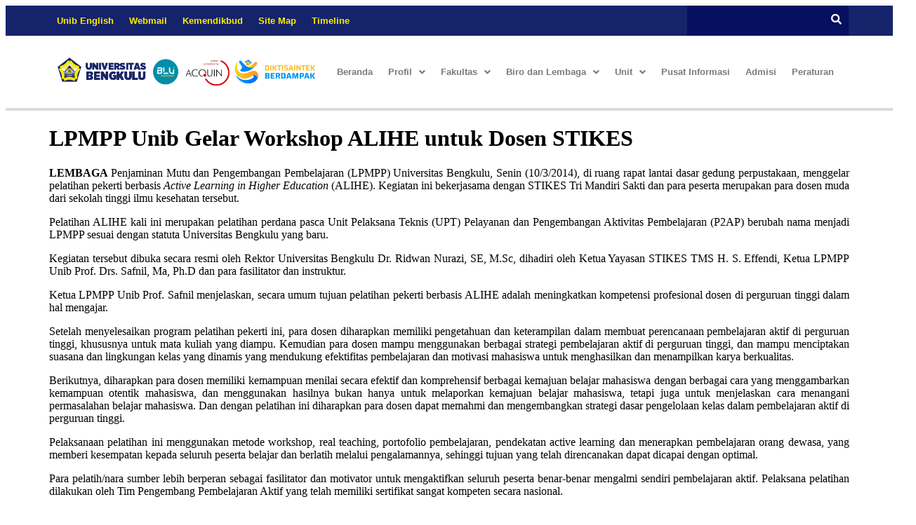

--- FILE ---
content_type: text/html; charset=UTF-8
request_url: https://www.unib.ac.id/lpmpp-unib-gelar-workshop-alihe-untuk-dosen-stikes/
body_size: 24613
content:
<!DOCTYPE html>
<html lang="en-US">
<head>
	<meta charset="UTF-8" /><style id="litespeed-ccss">ul.hfe-nav-menu,.hfe-nav-menu li,.hfe-nav-menu ul{list-style:none!important;margin:0;padding:0}.hfe-nav-menu li.menu-item{position:relative}.hfe-nav-menu .sub-menu li.menu-item{position:relative;background:inherit}div.hfe-nav-menu{-js-display:flex;display:-webkit-box;display:-webkit-flex;display:-moz-box;display:-ms-flexbox;display:flex;-webkit-box-orient:vertical;-webkit-box-direction:normal;-webkit-flex-direction:column;-moz-box-orient:vertical;-moz-box-direction:normal;-ms-flex-direction:column;flex-direction:column}.hfe-nav-menu__layout-horizontal,.hfe-nav-menu__layout-horizontal .hfe-nav-menu{-js-display:flex;display:-webkit-box;display:-webkit-flex;display:-moz-box;display:-ms-flexbox;display:flex}.hfe-nav-menu__layout-horizontal .hfe-nav-menu{-webkit-flex-wrap:wrap;-ms-flex-wrap:wrap;flex-wrap:wrap}.hfe-nav-menu__layout-horizontal .hfe-nav-menu .sub-menu{position:absolute;top:100%;left:0;z-index:16;visibility:hidden;opacity:0;text-align:left}.hfe-nav-menu .menu-item-has-children .sub-menu{position:absolute;top:100%;left:0;z-index:9999;visibility:hidden;opacity:0}.hfe-nav-menu .menu-item-has-children .menu-item-has-children .sub-menu{top:0;left:100%}.hfe-nav-menu:before,.hfe-nav-menu:after{content:'';display:table;clear:both}.hfe-nav-menu__align-left .hfe-nav-menu{margin-right:auto;-webkit-box-pack:start;-ms-flex-pack:start;-webkit-justify-content:flex-start;-moz-box-pack:start;justify-content:flex-start}.hfe-nav-menu__layout-horizontal .hfe-nav-menu{-js-display:flex;display:-webkit-box;display:-webkit-flex;display:-moz-box;display:-ms-flexbox;display:flex;-webkit-flex-wrap:wrap;-ms-flex-wrap:wrap;flex-wrap:wrap}.hfe-nav-menu a.hfe-menu-item,.hfe-nav-menu a.hfe-sub-menu-item{line-height:1;text-decoration:none;-js-display:flex;display:-webkit-box;display:-webkit-flex;display:-moz-box;display:-ms-flexbox;display:flex;-webkit-box-pack:justify;-moz-box-pack:justify;-ms-flex-pack:justify;-webkit-box-shadow:none;box-shadow:none;-webkit-box-align:center;-webkit-align-items:center;-moz-box-align:center;-ms-flex-align:center;align-items:center;-webkit-justify-content:space-between;justify-content:space-between}.hfe-nav-menu .sub-menu{min-width:220px;margin:0;z-index:9999}.hfe-nav-menu__layout-horizontal{font-size:0}.hfe-nav-menu__layout-horizontal li.menu-item{font-size:medium}.hfe-nav-menu__layout-horizontal .hfe-nav-menu .sub-menu{-webkit-box-shadow:0 4px 10px -2px rgba(0,0,0,.1);box-shadow:0 4px 10px -2px rgba(0,0,0,.1)}.hfe-submenu-icon-arrow .hfe-nav-menu__layout-horizontal .menu-item-has-children ul a .sub-arrow i:before{content:''}.hfe-nav-menu-icon{padding:.35em;border:0 solid}.hfe-nav-menu__submenu-arrow .hfe-menu-toggle:before{font-family:'Font Awesome 5 Free';z-index:1;font-size:inherit;font-weight:inherit;line-height:0}.hfe-nav-menu__toggle{-js-display:flex;display:-webkit-box;display:-webkit-flex;display:-moz-box;display:-ms-flexbox;display:flex;font-size:22px;border:0 solid;-webkit-border-radius:3px;border-radius:3px;color:#494c4f;position:relative;line-height:1}.hfe-nav-menu .sub-arrow{font-size:14px;line-height:1;-js-display:flex;display:-webkit-box;display:-webkit-flex;display:-moz-box;display:-ms-flexbox;display:flex;margin-top:-10px;margin-bottom:-10px}.hfe-nav-menu__layout-horizontal .hfe-nav-menu .sub-arrow{margin-left:10px}.hfe-layout-horizontal .hfe-nav-menu__toggle,.hfe-layout-vertical .hfe-nav-menu__toggle{visibility:hidden;opacity:0;display:none}.hfe-nav-menu-icon{display:inline-block;line-height:1;text-align:center}.hfe-nav-menu .menu-item a:before,.hfe-nav-menu .menu-item a:after{display:block;position:absolute}.hfe-nav-menu .menu-item a.hfe-menu-item:not(:hover):not(:focus):not(.current-menu-item):not(.highlighted):before,.hfe-nav-menu .menu-item a.hfe-menu-item:not(:hover):not(:focus):not(.current-menu-item):not(.highlighted):after{opacity:0}.hfe-nav-menu .hfe-has-submenu .sub-menu li.menu-item:first-child,.hfe-nav-menu .hfe-has-submenu .sub-menu li.menu-item:last-child{overflow:visible!important}@media only screen and (max-width:1024px){.hfe-nav-menu__breakpoint-tablet .hfe-nav-menu__layout-horizontal li,.hfe-nav-menu__breakpoint-tablet .hfe-nav-menu{width:100%;margin-right:0}.hfe-nav-menu__breakpoint-tablet .hfe-layout-horizontal .hfe-nav-menu__toggle{display:block}.hfe-nav-menu__breakpoint-tablet .hfe-nav-menu__layout-horizontal .hfe-nav-menu{visibility:hidden;opacity:0}.hfe-nav-menu__breakpoint-tablet .hfe-nav-menu__layout-horizontal{visibility:hidden;opacity:0;height:0}.hfe-nav-menu__breakpoint-tablet .hfe-nav-menu__layout-horizontal .sub-menu{visibility:hidden;opacity:0}.hfe-nav-menu__breakpoint-tablet .hfe-nav-menu__layout-horizontal .menu-item-has-children .menu-item-has-children .sub-menu{top:0;left:0}.hfe-nav-menu__breakpoint-tablet .hfe-layout-horizontal .hfe-nav-menu__toggle{visibility:visible;opacity:1;display:block}.hfe-nav-menu__breakpoint-tablet .hfe-menu-toggle{border:1px dotted transparent}.hfe-nav-menu__breakpoint-tablet .hfe-nav-menu__layout-horizontal .sub-menu{position:relative;height:0}.hfe-nav-menu__breakpoint-tablet .hfe-nav-menu__layout-horizontal .sub-menu{position:relative;height:0;top:0}.hfe-nav-menu__breakpoint-tablet .sub-menu{left:0!important;width:auto!important}.hfe-nav-menu .sub-menu{min-width:auto;margin:0}.hfe-nav-menu__breakpoint-tablet .hfe-nav-menu__layout-horizontal .hfe-nav-menu .sub-arrow{padding:10px}.hfe-nav-menu__breakpoint-tablet.hfe-submenu-icon-arrow .hfe-nav-menu__layout-horizontal .menu-item-has-children ul a .sub-arrow i:before{content:''}.hfe-nav-menu__breakpoint-tablet .hfe-nav-menu .sub-menu{-webkit-box-shadow:none;box-shadow:none}}@media only screen and (max-width:767px){.hfe-nav-menu .sub-menu{min-width:auto;margin:0}.hfe-nav-menu__breakpoint-tablet .sub-menu{left:0!important;width:auto!important}}.hfe-search-button-wrapper{display:block;vertical-align:middle;text-align:right}.hfe-search-form__input{flex-basis:100%}.hfe-search-icon-toggle i.fa-search{display:inline-block;position:absolute;width:20px;box-sizing:content-box;padding:10px}.hfe-search-icon-toggle i:before{vertical-align:middle}.hfe-search-button-wrapper input[type=search]{border:0;padding:10px;border-radius:0;box-sizing:border-box;outline:none}.hfe-search-icon-toggle input:-moz-placeholder,.hfe-search-icon-toggle input::-webkit-input-placeholder{color:transparent}.hfe-search-layout-icon .hfe-search-icon-toggle .hfe-search-form__input{background-color:unset;height:100%}.hfe-search-button-wrapper input[type=search]::-webkit-search-decoration,.hfe-search-button-wrapper input[type=search]::-webkit-search-cancel-button,.hfe-search-button-wrapper input[type=search]::-webkit-search-results-button,.hfe-search-button-wrapper input[type=search]::-webkit-search-results-decoration{display:none}.hfe-search-button-wrapper,.hfe-search-icon-toggle,.hfe-search-button-wrapper .hfe-search-icon-toggle i,.hfe-search-button-wrapper .hfe-search-icon-toggle i:before{position:relative}.hfe-search-button-wrapper .hfe-search-icon-toggle .hfe-search-form__input{position:absolute;width:0;right:0;background-color:transparent}.hfe-search-icon-toggle{width:100%!important}.hfe-search-icon-toggle{line-height:1.5}.wp-block-image img{box-sizing:border-box;height:auto;max-width:100%;vertical-align:bottom}ul{box-sizing:border-box}:root{--wp--preset--font-size--normal:16px;--wp--preset--font-size--huge:42px}.screen-reader-text{border:0;clip:rect(1px,1px,1px,1px);clip-path:inset(50%);height:1px;margin:-1px;overflow:hidden;padding:0;position:absolute;width:1px;word-wrap:normal!important}html :where(img[class*=wp-image-]){height:auto;max-width:100%}:where(figure){margin:0 0 1em}:root{--wp--preset--aspect-ratio--square:1;--wp--preset--aspect-ratio--4-3:4/3;--wp--preset--aspect-ratio--3-4:3/4;--wp--preset--aspect-ratio--3-2:3/2;--wp--preset--aspect-ratio--2-3:2/3;--wp--preset--aspect-ratio--16-9:16/9;--wp--preset--aspect-ratio--9-16:9/16;--wp--preset--color--black:#000;--wp--preset--color--cyan-bluish-gray:#abb8c3;--wp--preset--color--white:#fff;--wp--preset--color--pale-pink:#f78da7;--wp--preset--color--vivid-red:#cf2e2e;--wp--preset--color--luminous-vivid-orange:#ff6900;--wp--preset--color--luminous-vivid-amber:#fcb900;--wp--preset--color--light-green-cyan:#7bdcb5;--wp--preset--color--vivid-green-cyan:#00d084;--wp--preset--color--pale-cyan-blue:#8ed1fc;--wp--preset--color--vivid-cyan-blue:#0693e3;--wp--preset--color--vivid-purple:#9b51e0;--wp--preset--gradient--vivid-cyan-blue-to-vivid-purple:linear-gradient(135deg,rgba(6,147,227,1) 0%,#9b51e0 100%);--wp--preset--gradient--light-green-cyan-to-vivid-green-cyan:linear-gradient(135deg,#7adcb4 0%,#00d082 100%);--wp--preset--gradient--luminous-vivid-amber-to-luminous-vivid-orange:linear-gradient(135deg,rgba(252,185,0,1) 0%,rgba(255,105,0,1) 100%);--wp--preset--gradient--luminous-vivid-orange-to-vivid-red:linear-gradient(135deg,rgba(255,105,0,1) 0%,#cf2e2e 100%);--wp--preset--gradient--very-light-gray-to-cyan-bluish-gray:linear-gradient(135deg,#eee 0%,#a9b8c3 100%);--wp--preset--gradient--cool-to-warm-spectrum:linear-gradient(135deg,#4aeadc 0%,#9778d1 20%,#cf2aba 40%,#ee2c82 60%,#fb6962 80%,#fef84c 100%);--wp--preset--gradient--blush-light-purple:linear-gradient(135deg,#ffceec 0%,#9896f0 100%);--wp--preset--gradient--blush-bordeaux:linear-gradient(135deg,#fecda5 0%,#fe2d2d 50%,#6b003e 100%);--wp--preset--gradient--luminous-dusk:linear-gradient(135deg,#ffcb70 0%,#c751c0 50%,#4158d0 100%);--wp--preset--gradient--pale-ocean:linear-gradient(135deg,#fff5cb 0%,#b6e3d4 50%,#33a7b5 100%);--wp--preset--gradient--electric-grass:linear-gradient(135deg,#caf880 0%,#71ce7e 100%);--wp--preset--gradient--midnight:linear-gradient(135deg,#020381 0%,#2874fc 100%);--wp--preset--font-size--small:13px;--wp--preset--font-size--medium:20px;--wp--preset--font-size--large:36px;--wp--preset--font-size--x-large:42px;--wp--preset--spacing--20:.44rem;--wp--preset--spacing--30:.67rem;--wp--preset--spacing--40:1rem;--wp--preset--spacing--50:1.5rem;--wp--preset--spacing--60:2.25rem;--wp--preset--spacing--70:3.38rem;--wp--preset--spacing--80:5.06rem;--wp--preset--shadow--natural:6px 6px 9px rgba(0,0,0,.2);--wp--preset--shadow--deep:12px 12px 50px rgba(0,0,0,.4);--wp--preset--shadow--sharp:6px 6px 0px rgba(0,0,0,.2);--wp--preset--shadow--outlined:6px 6px 0px -3px rgba(255,255,255,1),6px 6px rgba(0,0,0,1);--wp--preset--shadow--crisp:6px 6px 0px rgba(0,0,0,1)}:root{--wp--style--global--content-size:800px;--wp--style--global--wide-size:1200px}:where(body){margin:0}:root{--wp--style--block-gap:24px}body{padding-top:0;padding-right:0;padding-bottom:0;padding-left:0}a:where(:not(.wp-element-button)){text-decoration:underline}.bhf-hidden{display:none}.ehf-header #masthead{z-index:99;position:relative}.elementor-screen-only,.screen-reader-text{height:1px;margin:-1px;overflow:hidden;padding:0;position:absolute;top:-10000em;width:1px;clip:rect(0,0,0,0);border:0}.elementor *,.elementor :after,.elementor :before{box-sizing:border-box}.elementor a{box-shadow:none;text-decoration:none}.elementor img{border:none;border-radius:0;box-shadow:none;height:auto;max-width:100%}.elementor .elementor-background-overlay{inset:0;position:absolute}.elementor-widget-wrap .elementor-element.elementor-widget__width-initial{max-width:100%}.elementor-element{--flex-direction:initial;--flex-wrap:initial;--justify-content:initial;--align-items:initial;--align-content:initial;--gap:initial;--flex-basis:initial;--flex-grow:initial;--flex-shrink:initial;--order:initial;--align-self:initial;align-self:var(--align-self);flex-basis:var(--flex-basis);flex-grow:var(--flex-grow);flex-shrink:var(--flex-shrink);order:var(--order)}.elementor-element:where(.e-con-full,.elementor-widget){align-content:var(--align-content);align-items:var(--align-items);flex-direction:var(--flex-direction);flex-wrap:var(--flex-wrap);gap:var(--row-gap) var(--column-gap);justify-content:var(--justify-content)}:root{--page-title-display:block}h1.entry-title{display:var(--page-title-display)}.elementor-section{position:relative}.elementor-section .elementor-container{display:flex;margin-left:auto;margin-right:auto;position:relative}@media (max-width:1024px){.elementor-section .elementor-container{flex-wrap:wrap}}.elementor-section.elementor-section-boxed>.elementor-container{max-width:1140px}.elementor-widget-wrap{align-content:flex-start;flex-wrap:wrap;position:relative;width:100%}.elementor:not(.elementor-bc-flex-widget) .elementor-widget-wrap{display:flex}.elementor-widget-wrap>.elementor-element{width:100%}.elementor-widget{position:relative}.elementor-column{display:flex;min-height:1px;position:relative}.elementor-column-gap-default>.elementor-column>.elementor-element-populated{padding:10px}@media (min-width:768px){.elementor-column.elementor-col-50{width:50%}}@media (max-width:767px){.elementor-column{width:100%}}@media (prefers-reduced-motion:no-preference){html{scroll-behavior:smooth}}.elementor-kit-7351{--e-global-color-primary:#6ec1e4;--e-global-color-secondary:#54595f;--e-global-color-text:#7a7a7a;--e-global-color-accent:#61ce70;--e-global-color-65699094:#4054b2;--e-global-color-7da38537:#23a455;--e-global-color-1f39bffe:#000;--e-global-color-74fe6d26:#fff;--e-global-typography-primary-font-family:"Roboto";--e-global-typography-primary-font-weight:600;--e-global-typography-secondary-font-family:"Roboto Slab";--e-global-typography-secondary-font-weight:400;--e-global-typography-text-font-family:"Roboto";--e-global-typography-text-font-weight:400;--e-global-typography-accent-font-family:"Roboto";--e-global-typography-accent-font-weight:500}.elementor-section.elementor-section-boxed>.elementor-container{max-width:1140px}.elementor-element{--widgets-spacing:20px 20px;--widgets-spacing-row:20px;--widgets-spacing-column:20px}h1.entry-title{display:var(--page-title-display)}@media (max-width:1024px){.elementor-section.elementor-section-boxed>.elementor-container{max-width:1024px}}@media (max-width:767px){.elementor-section.elementor-section-boxed>.elementor-container{max-width:767px}}.elementor-23253 .elementor-element.elementor-element-fc03fb8:not(.elementor-motion-effects-element-type-background){background-color:#15236a}.elementor-widget-navigation-menu a.hfe-menu-item,.elementor-widget-navigation-menu a.hfe-sub-menu-item{font-family:var(--e-global-typography-primary-font-family),Sans-serif;font-weight:var(--e-global-typography-primary-font-weight)}.elementor-widget-navigation-menu .menu-item a.hfe-menu-item,.elementor-widget-navigation-menu .sub-menu a.hfe-sub-menu-item{color:var(--e-global-color-text)}.elementor-widget-navigation-menu .hfe-nav-menu-layout:not(.hfe-pointer__framed) .menu-item.parent a.hfe-menu-item:before,.elementor-widget-navigation-menu .hfe-nav-menu-layout:not(.hfe-pointer__framed) .menu-item.parent a.hfe-menu-item:after{background-color:var(--e-global-color-accent)}.elementor-widget-navigation-menu .hfe-nav-menu-layout:not(.hfe-pointer__framed) .menu-item.parent .sub-menu .hfe-has-submenu-container a:after{background-color:var(--e-global-color-accent)}.elementor-widget-navigation-menu .sub-menu li a.hfe-sub-menu-item{font-family:var(--e-global-typography-accent-font-family),Sans-serif;font-weight:var(--e-global-typography-accent-font-weight)}.elementor-23253 .elementor-element.elementor-element-4295afd .menu-item a.hfe-menu-item{padding-left:11px;padding-right:11px}.elementor-23253 .elementor-element.elementor-element-4295afd .menu-item a.hfe-menu-item{padding-top:15px;padding-bottom:15px}.elementor-23253 .elementor-element.elementor-element-4295afd .hfe-nav-menu__toggle{margin:0 auto}.elementor-23253 .elementor-element.elementor-element-4295afd a.hfe-menu-item{font-family:"Helvetica",Sans-serif;font-size:13px;font-weight:600}.elementor-23253 .elementor-element.elementor-element-4295afd .menu-item a.hfe-menu-item{color:#ffec00}.elementor-23253 .elementor-element.elementor-element-aae644e:not(.elementor-motion-effects-element-type-background)>.elementor-widget-wrap{background-color:#070f60}.elementor-widget-hfe-search-button input[type=search].hfe-search-form__input,.elementor-widget-hfe-search-button .hfe-search-icon-toggle{font-family:var(--e-global-typography-primary-font-family),Sans-serif;font-weight:var(--e-global-typography-primary-font-weight)}.elementor-widget-hfe-search-button .hfe-search-form__input{color:var(--e-global-color-text)}.elementor-widget-hfe-search-button .hfe-search-icon-toggle .hfe-search-form__input{border-color:var(--e-global-color-primary)}.elementor-23253 .elementor-element.elementor-element-7e47cf1 .hfe-search-icon-toggle input[type=search]{padding:0 calc(15px/2)}.elementor-23253 .elementor-element.elementor-element-7e47cf1 .hfe-search-icon-toggle i.fa-search:before{font-size:15px}.elementor-23253 .elementor-element.elementor-element-7e47cf1 .hfe-search-icon-toggle i.fa-search,.elementor-23253 .elementor-element.elementor-element-7e47cf1 .hfe-search-icon-toggle{width:15px}.elementor-23253 .elementor-element.elementor-element-7e47cf1 .hfe-search-icon-toggle i{color:#fff;border-color:#fff;fill:#fff}.elementor-23253 .elementor-element.elementor-element-464def4:not(.elementor-motion-effects-element-type-background){background-color:#fff}.elementor-23253 .elementor-element.elementor-element-464def4>.elementor-background-overlay{opacity:.5}.elementor-23253 .elementor-element.elementor-element-464def4{border-style:solid;border-width:0 0 4px;border-color:#dbdbdb;padding:20px 0}.elementor-23253 .elementor-element.elementor-element-df94491{width:var(--container-widget-width,104.746%);max-width:104.746%;--container-widget-width:104.746%;--container-widget-flex-grow:0;text-align:left}.elementor-23253 .elementor-element.elementor-element-8a0f7c5 .menu-item a.hfe-menu-item{padding-left:11px;padding-right:11px}.elementor-23253 .elementor-element.elementor-element-8a0f7c5 .menu-item a.hfe-sub-menu-item{padding-left:calc(11px + 20px);padding-right:11px}.elementor-23253 .elementor-element.elementor-element-8a0f7c5 .menu-item a.hfe-menu-item,.elementor-23253 .elementor-element.elementor-element-8a0f7c5 .menu-item a.hfe-sub-menu-item{padding-top:15px;padding-bottom:15px}.elementor-23253 .elementor-element.elementor-element-8a0f7c5 ul.sub-menu{width:220px}.elementor-23253 .elementor-element.elementor-element-8a0f7c5 .sub-menu a.hfe-sub-menu-item{padding-top:15px;padding-bottom:15px}.elementor-23253 .elementor-element.elementor-element-8a0f7c5 .hfe-nav-menu__toggle{margin:0 auto}.elementor-23253 .elementor-element.elementor-element-8a0f7c5 a.hfe-menu-item,.elementor-23253 .elementor-element.elementor-element-8a0f7c5 a.hfe-sub-menu-item{font-family:"Helvetica",Sans-serif;font-size:13px;font-weight:600}.elementor-23253 .elementor-element.elementor-element-8a0f7c5 .menu-item a.hfe-menu-item,.elementor-23253 .elementor-element.elementor-element-8a0f7c5 .sub-menu a.hfe-sub-menu-item{color:#7a7a7a}.elementor-23253 .elementor-element.elementor-element-8a0f7c5 .sub-menu a.hfe-sub-menu-item{color:#d3d3d3}.elementor-23253 .elementor-element.elementor-element-8a0f7c5 .sub-menu{background-color:#15236a}.elementor-23253 .elementor-element.elementor-element-8a0f7c5 nav.hfe-nav-menu__layout-horizontal .sub-menu{border-style:none}.elementor-23253 .elementor-element.elementor-element-8a0f7c5 .sub-menu li.menu-item:not(:last-child){border-bottom-style:none}@media (min-width:768px){.elementor-23253 .elementor-element.elementor-element-5f0eb4b{width:79.735%}.elementor-23253 .elementor-element.elementor-element-aae644e{width:20.179%}.elementor-23253 .elementor-element.elementor-element-4fe4568{width:34.123%}.elementor-23253 .elementor-element.elementor-element-ae255f1{width:65.877%}}.elementor-widget-navigation-menu a.hfe-menu-item,.elementor-widget-navigation-menu a.hfe-sub-menu-item{font-family:var(--e-global-typography-primary-font-family),Sans-serif;font-weight:var(--e-global-typography-primary-font-weight)}.elementor-widget-navigation-menu .menu-item a.hfe-menu-item,.elementor-widget-navigation-menu .sub-menu a.hfe-sub-menu-item{color:var(--e-global-color-text)}.elementor-widget-navigation-menu .hfe-nav-menu-layout:not(.hfe-pointer__framed) .menu-item.parent a.hfe-menu-item:before,.elementor-widget-navigation-menu .hfe-nav-menu-layout:not(.hfe-pointer__framed) .menu-item.parent a.hfe-menu-item:after{background-color:var(--e-global-color-accent)}.elementor-widget-navigation-menu .hfe-nav-menu-layout:not(.hfe-pointer__framed) .menu-item.parent .sub-menu .hfe-has-submenu-container a:after{background-color:var(--e-global-color-accent)}.elementor-widget-navigation-menu .sub-menu li a.hfe-sub-menu-item{font-family:var(--e-global-typography-accent-font-family),Sans-serif;font-weight:var(--e-global-typography-accent-font-weight)}.screen-reader-text{clip:rect(1px,1px,1px,1px);height:1px;overflow:hidden;position:absolute!important;width:1px;word-wrap:normal!important}.page-header .entry-title,body:not([class*=elementor-page-]) .site-main{margin-inline-start:auto;margin-inline-end:auto;width:100%}@media (max-width:575px){.page-header .entry-title,body:not([class*=elementor-page-]) .site-main{padding-inline-start:10px;padding-inline-end:10px}}@media (min-width:576px){.page-header .entry-title,body:not([class*=elementor-page-]) .site-main{max-width:500px}}@media (min-width:768px){.page-header .entry-title,body:not([class*=elementor-page-]) .site-main{max-width:600px}}@media (min-width:992px){.page-header .entry-title,body:not([class*=elementor-page-]) .site-main{max-width:800px}}@media (min-width:1200px){.page-header .entry-title,body:not([class*=elementor-page-]) .site-main{max-width:1140px}}.fa,.fas{-moz-osx-font-smoothing:grayscale;-webkit-font-smoothing:antialiased;display:inline-block;font-style:normal;font-variant:normal;text-rendering:auto;line-height:1}.fa-align-justify:before{content:"\f039"}.fa-search:before{content:"\f002"}.fa,.fas{font-family:'Font Awesome 5 Free';font-weight:900}.fa,.fas{-moz-osx-font-smoothing:grayscale;-webkit-font-smoothing:antialiased;display:inline-block;font-style:normal;font-variant:normal;text-rendering:auto;line-height:1}.fa-align-justify:before{content:"\f039"}.fa-search:before{content:"\f002"}.fa,.fas{font-family:"Font Awesome 5 Free";font-weight:900}.elementor-widget-image{text-align:center}.elementor-widget-image a{display:inline-block}.elementor-widget-image img{display:inline-block;vertical-align:middle}</style><script>!function(a){"use strict";var b=function(b,c,d){function e(a){return h.body?a():void setTimeout(function(){e(a)})}function f(){i.addEventListener&&i.removeEventListener("load",f),i.media=d||"all"}var g,h=a.document,i=h.createElement("link");if(c)g=c;else{var j=(h.body||h.getElementsByTagName("head")[0]).childNodes;g=j[j.length-1]}var k=h.styleSheets;i.rel="stylesheet",i.href=b,i.media="only x",e(function(){g.parentNode.insertBefore(i,c?g:g.nextSibling)});var l=function(a){for(var b=i.href,c=k.length;c--;)if(k[c].href===b)return a();setTimeout(function(){l(a)})};return i.addEventListener&&i.addEventListener("load",f),i.onloadcssdefined=l,l(f),i};"undefined"!=typeof exports?exports.loadCSS=b:a.loadCSS=b}("undefined"!=typeof global?global:this);!function(a){if(a.loadCSS){var b=loadCSS.relpreload={};if(b.support=function(){try{return a.document.createElement("link").relList.supports("preload")}catch(b){return!1}},b.poly=function(){for(var b=a.document.getElementsByTagName("link"),c=0;c<b.length;c++){var d=b[c];"preload"===d.rel&&"style"===d.getAttribute("as")&&(a.loadCSS(d.href,d,d.getAttribute("media")),d.rel=null)}},!b.support()){b.poly();var c=a.setInterval(b.poly,300);a.addEventListener&&a.addEventListener("load",function(){b.poly(),a.clearInterval(c)}),a.attachEvent&&a.attachEvent("onload",function(){a.clearInterval(c)})}}}(this);</script>
	<meta name="viewport" content="width=device-width, initial-scale=1" />
	<link rel="profile" href="http://gmpg.org/xfn/11" />
	<link rel="pingback" href="https://www.unib.ac.id/xmlrpc.php" />
	<meta name='robots' content='index, follow, max-image-preview:large, max-snippet:-1, max-video-preview:-1' />
	<style>img:is([sizes="auto" i], [sizes^="auto," i]) { contain-intrinsic-size: 3000px 1500px }</style>
	
	<!-- This site is optimized with the Yoast SEO plugin v25.1 - https://yoast.com/wordpress/plugins/seo/ -->
	<title>LPMPP Unib Gelar Workshop ALIHE untuk Dosen STIKES | UNIVERSITAS BENGKULU</title>
	<link rel="canonical" href="https://www.unib.ac.id/lpmpp-unib-gelar-workshop-alihe-untuk-dosen-stikes/" />
	<meta property="og:locale" content="en_US" />
	<meta property="og:type" content="article" />
	<meta property="og:title" content="LPMPP Unib Gelar Workshop ALIHE untuk Dosen STIKES | UNIVERSITAS BENGKULU" />
	<meta property="og:description" content="LEMBAGA Penjaminan Mutu dan Pengembangan Pembelajaran (LPMPP) Universitas Bengkulu, Senin (10/3/2014), di ruang rapat lantai dasar gedung perpustakaan, menggelar pelatihan pekerti berbasis Active Learning in Higher Education (ALIHE). Kegiatan ini bekerjasama dengan STIKES Tri Mandiri Sakti dan para peserta merupakan para dosen muda dari sekolah tinggi ilmu kesehatan tersebut. Pelatihan ALIHE kali ini merupakan pelatihan [&hellip;]" />
	<meta property="og:url" content="https://www.unib.ac.id/lpmpp-unib-gelar-workshop-alihe-untuk-dosen-stikes/" />
	<meta property="og:site_name" content="UNIVERSITAS BENGKULU" />
	<meta property="article:publisher" content="https://www.facebook.com/unibofficial1" />
	<meta property="article:author" content="https://www.facebook.com/univbengkulu/" />
	<meta property="article:published_time" content="2014-03-10T04:02:00+00:00" />
	<meta property="article:modified_time" content="2014-10-28T07:35:37+00:00" />
	<meta property="og:image" content="https://www.unib.ac.id/wp-content/uploads/2014/10/ALIHE-Maret-20142.jpg" />
	<meta property="og:image:width" content="621" />
	<meta property="og:image:height" content="411" />
	<meta property="og:image:type" content="image/jpeg" />
	<meta name="author" content="humas" />
	<meta name="twitter:card" content="summary_large_image" />
	<meta name="twitter:creator" content="@unibofficial" />
	<meta name="twitter:label1" content="Written by" />
	<meta name="twitter:data1" content="humas" />
	<meta name="twitter:label2" content="Est. reading time" />
	<meta name="twitter:data2" content="3 minutes" />
	<script type="application/ld+json" class="yoast-schema-graph">{"@context":"https://schema.org","@graph":[{"@type":"Article","@id":"https://www.unib.ac.id/lpmpp-unib-gelar-workshop-alihe-untuk-dosen-stikes/#article","isPartOf":{"@id":"https://www.unib.ac.id/lpmpp-unib-gelar-workshop-alihe-untuk-dosen-stikes/"},"author":{"name":"humas","@id":"https://www.unib.ac.id/#/schema/person/30bff63e19719bcc1f521ba27f84d1cd"},"headline":"LPMPP Unib Gelar Workshop ALIHE untuk Dosen STIKES","datePublished":"2014-03-10T04:02:00+00:00","dateModified":"2014-10-28T07:35:37+00:00","mainEntityOfPage":{"@id":"https://www.unib.ac.id/lpmpp-unib-gelar-workshop-alihe-untuk-dosen-stikes/"},"wordCount":669,"publisher":{"@id":"https://www.unib.ac.id/#organization"},"image":{"@id":"https://www.unib.ac.id/lpmpp-unib-gelar-workshop-alihe-untuk-dosen-stikes/#primaryimage"},"thumbnailUrl":"https://www.unib.ac.id/wp-content/uploads/2014/10/ALIHE-Maret-20142.jpg","keywords":["Unib","Universitas Bengkulu"],"articleSection":["Kerja Sama"],"inLanguage":"en-US"},{"@type":"WebPage","@id":"https://www.unib.ac.id/lpmpp-unib-gelar-workshop-alihe-untuk-dosen-stikes/","url":"https://www.unib.ac.id/lpmpp-unib-gelar-workshop-alihe-untuk-dosen-stikes/","name":"LPMPP Unib Gelar Workshop ALIHE untuk Dosen STIKES | UNIVERSITAS BENGKULU","isPartOf":{"@id":"https://www.unib.ac.id/#website"},"primaryImageOfPage":{"@id":"https://www.unib.ac.id/lpmpp-unib-gelar-workshop-alihe-untuk-dosen-stikes/#primaryimage"},"image":{"@id":"https://www.unib.ac.id/lpmpp-unib-gelar-workshop-alihe-untuk-dosen-stikes/#primaryimage"},"thumbnailUrl":"https://www.unib.ac.id/wp-content/uploads/2014/10/ALIHE-Maret-20142.jpg","datePublished":"2014-03-10T04:02:00+00:00","dateModified":"2014-10-28T07:35:37+00:00","breadcrumb":{"@id":"https://www.unib.ac.id/lpmpp-unib-gelar-workshop-alihe-untuk-dosen-stikes/#breadcrumb"},"inLanguage":"en-US","potentialAction":[{"@type":"ReadAction","target":["https://www.unib.ac.id/lpmpp-unib-gelar-workshop-alihe-untuk-dosen-stikes/"]}]},{"@type":"ImageObject","inLanguage":"en-US","@id":"https://www.unib.ac.id/lpmpp-unib-gelar-workshop-alihe-untuk-dosen-stikes/#primaryimage","url":"https://www.unib.ac.id/wp-content/uploads/2014/10/ALIHE-Maret-20142.jpg","contentUrl":"https://www.unib.ac.id/wp-content/uploads/2014/10/ALIHE-Maret-20142.jpg","width":621,"height":411},{"@type":"BreadcrumbList","@id":"https://www.unib.ac.id/lpmpp-unib-gelar-workshop-alihe-untuk-dosen-stikes/#breadcrumb","itemListElement":[{"@type":"ListItem","position":1,"name":"Home","item":"https://www.unib.ac.id/"},{"@type":"ListItem","position":2,"name":"LPMPP Unib Gelar Workshop ALIHE untuk Dosen STIKES"}]},{"@type":"WebSite","@id":"https://www.unib.ac.id/#website","url":"https://www.unib.ac.id/","name":"UNIVERSITAS BENGKULU","description":"Conveying Better Future","publisher":{"@id":"https://www.unib.ac.id/#organization"},"potentialAction":[{"@type":"SearchAction","target":{"@type":"EntryPoint","urlTemplate":"https://www.unib.ac.id/?s={search_term_string}"},"query-input":{"@type":"PropertyValueSpecification","valueRequired":true,"valueName":"search_term_string"}}],"inLanguage":"en-US"},{"@type":"Organization","@id":"https://www.unib.ac.id/#organization","name":"University of Bengkulu","url":"https://www.unib.ac.id/","logo":{"@type":"ImageObject","inLanguage":"en-US","@id":"https://www.unib.ac.id/#/schema/logo/image/","url":"https://www.unib.ac.id/wp-content/uploads/2024/10/logo-unib.png","contentUrl":"https://www.unib.ac.id/wp-content/uploads/2024/10/logo-unib.png","width":501,"height":501,"caption":"University of Bengkulu"},"image":{"@id":"https://www.unib.ac.id/#/schema/logo/image/"},"sameAs":["https://www.facebook.com/unibofficial1","https://www.instagram.com/unibofficial/"]},{"@type":"Person","@id":"https://www.unib.ac.id/#/schema/person/30bff63e19719bcc1f521ba27f84d1cd","name":"humas","image":{"@type":"ImageObject","inLanguage":"en-US","@id":"https://www.unib.ac.id/#/schema/person/image/","url":"https://secure.gravatar.com/avatar/d83a4e451147535823e8aef9bd00ee33?s=96&d=mm&r=g","contentUrl":"https://secure.gravatar.com/avatar/d83a4e451147535823e8aef9bd00ee33?s=96&d=mm&r=g","caption":"humas"},"sameAs":["https://www.facebook.com/univbengkulu/","https://www.instagram.com/unibofficial/","https://x.com/unibofficial","https://www.youtube.com/channel/UCtCs0aYcrRbzL84QqDfFVgA"],"url":"https://www.unib.ac.id/author/humas/"}]}</script>
	<!-- / Yoast SEO plugin. -->


<link rel='dns-prefetch' href='//www.googletagmanager.com' />
<link rel="alternate" type="application/rss+xml" title="UNIVERSITAS BENGKULU &raquo; Feed" href="https://www.unib.ac.id/feed/" />
<link rel="alternate" type="application/rss+xml" title="UNIVERSITAS BENGKULU &raquo; Comments Feed" href="https://www.unib.ac.id/comments/feed/" />
<script>
window._wpemojiSettings = {"baseUrl":"https:\/\/s.w.org\/images\/core\/emoji\/15.0.3\/72x72\/","ext":".png","svgUrl":"https:\/\/s.w.org\/images\/core\/emoji\/15.0.3\/svg\/","svgExt":".svg","source":{"concatemoji":"https:\/\/www.unib.ac.id\/wp-includes\/js\/wp-emoji-release.min.js?ver=6.7.2"}};
/*! This file is auto-generated */
!function(i,n){var o,s,e;function c(e){try{var t={supportTests:e,timestamp:(new Date).valueOf()};sessionStorage.setItem(o,JSON.stringify(t))}catch(e){}}function p(e,t,n){e.clearRect(0,0,e.canvas.width,e.canvas.height),e.fillText(t,0,0);var t=new Uint32Array(e.getImageData(0,0,e.canvas.width,e.canvas.height).data),r=(e.clearRect(0,0,e.canvas.width,e.canvas.height),e.fillText(n,0,0),new Uint32Array(e.getImageData(0,0,e.canvas.width,e.canvas.height).data));return t.every(function(e,t){return e===r[t]})}function u(e,t,n){switch(t){case"flag":return n(e,"\ud83c\udff3\ufe0f\u200d\u26a7\ufe0f","\ud83c\udff3\ufe0f\u200b\u26a7\ufe0f")?!1:!n(e,"\ud83c\uddfa\ud83c\uddf3","\ud83c\uddfa\u200b\ud83c\uddf3")&&!n(e,"\ud83c\udff4\udb40\udc67\udb40\udc62\udb40\udc65\udb40\udc6e\udb40\udc67\udb40\udc7f","\ud83c\udff4\u200b\udb40\udc67\u200b\udb40\udc62\u200b\udb40\udc65\u200b\udb40\udc6e\u200b\udb40\udc67\u200b\udb40\udc7f");case"emoji":return!n(e,"\ud83d\udc26\u200d\u2b1b","\ud83d\udc26\u200b\u2b1b")}return!1}function f(e,t,n){var r="undefined"!=typeof WorkerGlobalScope&&self instanceof WorkerGlobalScope?new OffscreenCanvas(300,150):i.createElement("canvas"),a=r.getContext("2d",{willReadFrequently:!0}),o=(a.textBaseline="top",a.font="600 32px Arial",{});return e.forEach(function(e){o[e]=t(a,e,n)}),o}function t(e){var t=i.createElement("script");t.src=e,t.defer=!0,i.head.appendChild(t)}"undefined"!=typeof Promise&&(o="wpEmojiSettingsSupports",s=["flag","emoji"],n.supports={everything:!0,everythingExceptFlag:!0},e=new Promise(function(e){i.addEventListener("DOMContentLoaded",e,{once:!0})}),new Promise(function(t){var n=function(){try{var e=JSON.parse(sessionStorage.getItem(o));if("object"==typeof e&&"number"==typeof e.timestamp&&(new Date).valueOf()<e.timestamp+604800&&"object"==typeof e.supportTests)return e.supportTests}catch(e){}return null}();if(!n){if("undefined"!=typeof Worker&&"undefined"!=typeof OffscreenCanvas&&"undefined"!=typeof URL&&URL.createObjectURL&&"undefined"!=typeof Blob)try{var e="postMessage("+f.toString()+"("+[JSON.stringify(s),u.toString(),p.toString()].join(",")+"));",r=new Blob([e],{type:"text/javascript"}),a=new Worker(URL.createObjectURL(r),{name:"wpTestEmojiSupports"});return void(a.onmessage=function(e){c(n=e.data),a.terminate(),t(n)})}catch(e){}c(n=f(s,u,p))}t(n)}).then(function(e){for(var t in e)n.supports[t]=e[t],n.supports.everything=n.supports.everything&&n.supports[t],"flag"!==t&&(n.supports.everythingExceptFlag=n.supports.everythingExceptFlag&&n.supports[t]);n.supports.everythingExceptFlag=n.supports.everythingExceptFlag&&!n.supports.flag,n.DOMReady=!1,n.readyCallback=function(){n.DOMReady=!0}}).then(function(){return e}).then(function(){var e;n.supports.everything||(n.readyCallback(),(e=n.source||{}).concatemoji?t(e.concatemoji):e.wpemoji&&e.twemoji&&(t(e.twemoji),t(e.wpemoji)))}))}((window,document),window._wpemojiSettings);
</script>
<link data-asynced="1" as="style" onload="this.onload=null;this.rel='stylesheet'"  rel='preload' id='hfe-widgets-style-css' href='https://www.unib.ac.id/wp-content/plugins/header-footer-elementor/inc/widgets-css/frontend.css?ver=2.3.1' media='all' /><noscript><link rel='stylesheet' href='https://www.unib.ac.id/wp-content/plugins/header-footer-elementor/inc/widgets-css/frontend.css?ver=2.3.1' media='all' /></noscript>
<link data-asynced="1" as="style" onload="this.onload=null;this.rel='stylesheet'"  rel='preload' id='anwp-pg-styles-css' href='https://www.unib.ac.id/wp-content/plugins/anwp-post-grid-for-elementor/public/css/styles.min.css?ver=1.3.3' media='all' /><noscript><link rel='stylesheet' href='https://www.unib.ac.id/wp-content/plugins/anwp-post-grid-for-elementor/public/css/styles.min.css?ver=1.3.3' media='all' /></noscript>
<style id='wp-emoji-styles-inline-css'>

	img.wp-smiley, img.emoji {
		display: inline !important;
		border: none !important;
		box-shadow: none !important;
		height: 1em !important;
		width: 1em !important;
		margin: 0 0.07em !important;
		vertical-align: -0.1em !important;
		background: none !important;
		padding: 0 !important;
	}
</style>
<link data-asynced="1" as="style" onload="this.onload=null;this.rel='stylesheet'"  rel='preload' id='wp-block-library-css' href='https://www.unib.ac.id/wp-includes/css/dist/block-library/style.min.css?ver=6.7.2' media='all' /><noscript><link rel='stylesheet' href='https://www.unib.ac.id/wp-includes/css/dist/block-library/style.min.css?ver=6.7.2' media='all' /></noscript>
<style id='global-styles-inline-css'>
:root{--wp--preset--aspect-ratio--square: 1;--wp--preset--aspect-ratio--4-3: 4/3;--wp--preset--aspect-ratio--3-4: 3/4;--wp--preset--aspect-ratio--3-2: 3/2;--wp--preset--aspect-ratio--2-3: 2/3;--wp--preset--aspect-ratio--16-9: 16/9;--wp--preset--aspect-ratio--9-16: 9/16;--wp--preset--color--black: #000000;--wp--preset--color--cyan-bluish-gray: #abb8c3;--wp--preset--color--white: #ffffff;--wp--preset--color--pale-pink: #f78da7;--wp--preset--color--vivid-red: #cf2e2e;--wp--preset--color--luminous-vivid-orange: #ff6900;--wp--preset--color--luminous-vivid-amber: #fcb900;--wp--preset--color--light-green-cyan: #7bdcb5;--wp--preset--color--vivid-green-cyan: #00d084;--wp--preset--color--pale-cyan-blue: #8ed1fc;--wp--preset--color--vivid-cyan-blue: #0693e3;--wp--preset--color--vivid-purple: #9b51e0;--wp--preset--gradient--vivid-cyan-blue-to-vivid-purple: linear-gradient(135deg,rgba(6,147,227,1) 0%,rgb(155,81,224) 100%);--wp--preset--gradient--light-green-cyan-to-vivid-green-cyan: linear-gradient(135deg,rgb(122,220,180) 0%,rgb(0,208,130) 100%);--wp--preset--gradient--luminous-vivid-amber-to-luminous-vivid-orange: linear-gradient(135deg,rgba(252,185,0,1) 0%,rgba(255,105,0,1) 100%);--wp--preset--gradient--luminous-vivid-orange-to-vivid-red: linear-gradient(135deg,rgba(255,105,0,1) 0%,rgb(207,46,46) 100%);--wp--preset--gradient--very-light-gray-to-cyan-bluish-gray: linear-gradient(135deg,rgb(238,238,238) 0%,rgb(169,184,195) 100%);--wp--preset--gradient--cool-to-warm-spectrum: linear-gradient(135deg,rgb(74,234,220) 0%,rgb(151,120,209) 20%,rgb(207,42,186) 40%,rgb(238,44,130) 60%,rgb(251,105,98) 80%,rgb(254,248,76) 100%);--wp--preset--gradient--blush-light-purple: linear-gradient(135deg,rgb(255,206,236) 0%,rgb(152,150,240) 100%);--wp--preset--gradient--blush-bordeaux: linear-gradient(135deg,rgb(254,205,165) 0%,rgb(254,45,45) 50%,rgb(107,0,62) 100%);--wp--preset--gradient--luminous-dusk: linear-gradient(135deg,rgb(255,203,112) 0%,rgb(199,81,192) 50%,rgb(65,88,208) 100%);--wp--preset--gradient--pale-ocean: linear-gradient(135deg,rgb(255,245,203) 0%,rgb(182,227,212) 50%,rgb(51,167,181) 100%);--wp--preset--gradient--electric-grass: linear-gradient(135deg,rgb(202,248,128) 0%,rgb(113,206,126) 100%);--wp--preset--gradient--midnight: linear-gradient(135deg,rgb(2,3,129) 0%,rgb(40,116,252) 100%);--wp--preset--font-size--small: 13px;--wp--preset--font-size--medium: 20px;--wp--preset--font-size--large: 36px;--wp--preset--font-size--x-large: 42px;--wp--preset--spacing--20: 0.44rem;--wp--preset--spacing--30: 0.67rem;--wp--preset--spacing--40: 1rem;--wp--preset--spacing--50: 1.5rem;--wp--preset--spacing--60: 2.25rem;--wp--preset--spacing--70: 3.38rem;--wp--preset--spacing--80: 5.06rem;--wp--preset--shadow--natural: 6px 6px 9px rgba(0, 0, 0, 0.2);--wp--preset--shadow--deep: 12px 12px 50px rgba(0, 0, 0, 0.4);--wp--preset--shadow--sharp: 6px 6px 0px rgba(0, 0, 0, 0.2);--wp--preset--shadow--outlined: 6px 6px 0px -3px rgba(255, 255, 255, 1), 6px 6px rgba(0, 0, 0, 1);--wp--preset--shadow--crisp: 6px 6px 0px rgba(0, 0, 0, 1);}:root { --wp--style--global--content-size: 800px;--wp--style--global--wide-size: 1200px; }:where(body) { margin: 0; }.wp-site-blocks > .alignleft { float: left; margin-right: 2em; }.wp-site-blocks > .alignright { float: right; margin-left: 2em; }.wp-site-blocks > .aligncenter { justify-content: center; margin-left: auto; margin-right: auto; }:where(.wp-site-blocks) > * { margin-block-start: 24px; margin-block-end: 0; }:where(.wp-site-blocks) > :first-child { margin-block-start: 0; }:where(.wp-site-blocks) > :last-child { margin-block-end: 0; }:root { --wp--style--block-gap: 24px; }:root :where(.is-layout-flow) > :first-child{margin-block-start: 0;}:root :where(.is-layout-flow) > :last-child{margin-block-end: 0;}:root :where(.is-layout-flow) > *{margin-block-start: 24px;margin-block-end: 0;}:root :where(.is-layout-constrained) > :first-child{margin-block-start: 0;}:root :where(.is-layout-constrained) > :last-child{margin-block-end: 0;}:root :where(.is-layout-constrained) > *{margin-block-start: 24px;margin-block-end: 0;}:root :where(.is-layout-flex){gap: 24px;}:root :where(.is-layout-grid){gap: 24px;}.is-layout-flow > .alignleft{float: left;margin-inline-start: 0;margin-inline-end: 2em;}.is-layout-flow > .alignright{float: right;margin-inline-start: 2em;margin-inline-end: 0;}.is-layout-flow > .aligncenter{margin-left: auto !important;margin-right: auto !important;}.is-layout-constrained > .alignleft{float: left;margin-inline-start: 0;margin-inline-end: 2em;}.is-layout-constrained > .alignright{float: right;margin-inline-start: 2em;margin-inline-end: 0;}.is-layout-constrained > .aligncenter{margin-left: auto !important;margin-right: auto !important;}.is-layout-constrained > :where(:not(.alignleft):not(.alignright):not(.alignfull)){max-width: var(--wp--style--global--content-size);margin-left: auto !important;margin-right: auto !important;}.is-layout-constrained > .alignwide{max-width: var(--wp--style--global--wide-size);}body .is-layout-flex{display: flex;}.is-layout-flex{flex-wrap: wrap;align-items: center;}.is-layout-flex > :is(*, div){margin: 0;}body .is-layout-grid{display: grid;}.is-layout-grid > :is(*, div){margin: 0;}body{padding-top: 0px;padding-right: 0px;padding-bottom: 0px;padding-left: 0px;}a:where(:not(.wp-element-button)){text-decoration: underline;}:root :where(.wp-element-button, .wp-block-button__link){background-color: #32373c;border-width: 0;color: #fff;font-family: inherit;font-size: inherit;line-height: inherit;padding: calc(0.667em + 2px) calc(1.333em + 2px);text-decoration: none;}.has-black-color{color: var(--wp--preset--color--black) !important;}.has-cyan-bluish-gray-color{color: var(--wp--preset--color--cyan-bluish-gray) !important;}.has-white-color{color: var(--wp--preset--color--white) !important;}.has-pale-pink-color{color: var(--wp--preset--color--pale-pink) !important;}.has-vivid-red-color{color: var(--wp--preset--color--vivid-red) !important;}.has-luminous-vivid-orange-color{color: var(--wp--preset--color--luminous-vivid-orange) !important;}.has-luminous-vivid-amber-color{color: var(--wp--preset--color--luminous-vivid-amber) !important;}.has-light-green-cyan-color{color: var(--wp--preset--color--light-green-cyan) !important;}.has-vivid-green-cyan-color{color: var(--wp--preset--color--vivid-green-cyan) !important;}.has-pale-cyan-blue-color{color: var(--wp--preset--color--pale-cyan-blue) !important;}.has-vivid-cyan-blue-color{color: var(--wp--preset--color--vivid-cyan-blue) !important;}.has-vivid-purple-color{color: var(--wp--preset--color--vivid-purple) !important;}.has-black-background-color{background-color: var(--wp--preset--color--black) !important;}.has-cyan-bluish-gray-background-color{background-color: var(--wp--preset--color--cyan-bluish-gray) !important;}.has-white-background-color{background-color: var(--wp--preset--color--white) !important;}.has-pale-pink-background-color{background-color: var(--wp--preset--color--pale-pink) !important;}.has-vivid-red-background-color{background-color: var(--wp--preset--color--vivid-red) !important;}.has-luminous-vivid-orange-background-color{background-color: var(--wp--preset--color--luminous-vivid-orange) !important;}.has-luminous-vivid-amber-background-color{background-color: var(--wp--preset--color--luminous-vivid-amber) !important;}.has-light-green-cyan-background-color{background-color: var(--wp--preset--color--light-green-cyan) !important;}.has-vivid-green-cyan-background-color{background-color: var(--wp--preset--color--vivid-green-cyan) !important;}.has-pale-cyan-blue-background-color{background-color: var(--wp--preset--color--pale-cyan-blue) !important;}.has-vivid-cyan-blue-background-color{background-color: var(--wp--preset--color--vivid-cyan-blue) !important;}.has-vivid-purple-background-color{background-color: var(--wp--preset--color--vivid-purple) !important;}.has-black-border-color{border-color: var(--wp--preset--color--black) !important;}.has-cyan-bluish-gray-border-color{border-color: var(--wp--preset--color--cyan-bluish-gray) !important;}.has-white-border-color{border-color: var(--wp--preset--color--white) !important;}.has-pale-pink-border-color{border-color: var(--wp--preset--color--pale-pink) !important;}.has-vivid-red-border-color{border-color: var(--wp--preset--color--vivid-red) !important;}.has-luminous-vivid-orange-border-color{border-color: var(--wp--preset--color--luminous-vivid-orange) !important;}.has-luminous-vivid-amber-border-color{border-color: var(--wp--preset--color--luminous-vivid-amber) !important;}.has-light-green-cyan-border-color{border-color: var(--wp--preset--color--light-green-cyan) !important;}.has-vivid-green-cyan-border-color{border-color: var(--wp--preset--color--vivid-green-cyan) !important;}.has-pale-cyan-blue-border-color{border-color: var(--wp--preset--color--pale-cyan-blue) !important;}.has-vivid-cyan-blue-border-color{border-color: var(--wp--preset--color--vivid-cyan-blue) !important;}.has-vivid-purple-border-color{border-color: var(--wp--preset--color--vivid-purple) !important;}.has-vivid-cyan-blue-to-vivid-purple-gradient-background{background: var(--wp--preset--gradient--vivid-cyan-blue-to-vivid-purple) !important;}.has-light-green-cyan-to-vivid-green-cyan-gradient-background{background: var(--wp--preset--gradient--light-green-cyan-to-vivid-green-cyan) !important;}.has-luminous-vivid-amber-to-luminous-vivid-orange-gradient-background{background: var(--wp--preset--gradient--luminous-vivid-amber-to-luminous-vivid-orange) !important;}.has-luminous-vivid-orange-to-vivid-red-gradient-background{background: var(--wp--preset--gradient--luminous-vivid-orange-to-vivid-red) !important;}.has-very-light-gray-to-cyan-bluish-gray-gradient-background{background: var(--wp--preset--gradient--very-light-gray-to-cyan-bluish-gray) !important;}.has-cool-to-warm-spectrum-gradient-background{background: var(--wp--preset--gradient--cool-to-warm-spectrum) !important;}.has-blush-light-purple-gradient-background{background: var(--wp--preset--gradient--blush-light-purple) !important;}.has-blush-bordeaux-gradient-background{background: var(--wp--preset--gradient--blush-bordeaux) !important;}.has-luminous-dusk-gradient-background{background: var(--wp--preset--gradient--luminous-dusk) !important;}.has-pale-ocean-gradient-background{background: var(--wp--preset--gradient--pale-ocean) !important;}.has-electric-grass-gradient-background{background: var(--wp--preset--gradient--electric-grass) !important;}.has-midnight-gradient-background{background: var(--wp--preset--gradient--midnight) !important;}.has-small-font-size{font-size: var(--wp--preset--font-size--small) !important;}.has-medium-font-size{font-size: var(--wp--preset--font-size--medium) !important;}.has-large-font-size{font-size: var(--wp--preset--font-size--large) !important;}.has-x-large-font-size{font-size: var(--wp--preset--font-size--x-large) !important;}
:root :where(.wp-block-pullquote){font-size: 1.5em;line-height: 1.6;}
</style>
<link data-asynced="1" as="style" onload="this.onload=null;this.rel='stylesheet'"  rel='preload' id='hfe-style-css' href='https://www.unib.ac.id/wp-content/plugins/header-footer-elementor/assets/css/header-footer-elementor.css?ver=2.3.1' media='all' /><noscript><link rel='stylesheet' href='https://www.unib.ac.id/wp-content/plugins/header-footer-elementor/assets/css/header-footer-elementor.css?ver=2.3.1' media='all' /></noscript>
<link data-asynced="1" as="style" onload="this.onload=null;this.rel='stylesheet'"  rel='preload' id='elementor-icons-css' href='https://www.unib.ac.id/wp-content/plugins/elementor/assets/lib/eicons/css/elementor-icons.min.css?ver=5.40.0' media='all' /><noscript><link rel='stylesheet' href='https://www.unib.ac.id/wp-content/plugins/elementor/assets/lib/eicons/css/elementor-icons.min.css?ver=5.40.0' media='all' /></noscript>
<link data-asynced="1" as="style" onload="this.onload=null;this.rel='stylesheet'"  rel='preload' id='elementor-frontend-css' href='https://www.unib.ac.id/wp-content/plugins/elementor/assets/css/frontend.min.css?ver=3.29.0' media='all' /><noscript><link rel='stylesheet' href='https://www.unib.ac.id/wp-content/plugins/elementor/assets/css/frontend.min.css?ver=3.29.0' media='all' /></noscript>
<style id='elementor-frontend-inline-css'>
.elementor-kit-7351{--e-global-color-primary:#6EC1E4;--e-global-color-secondary:#54595F;--e-global-color-text:#7A7A7A;--e-global-color-accent:#61CE70;--e-global-color-65699094:#4054B2;--e-global-color-7da38537:#23A455;--e-global-color-1f39bffe:#000;--e-global-color-74fe6d26:#FFF;--e-global-typography-primary-font-family:"Roboto";--e-global-typography-primary-font-weight:600;--e-global-typography-secondary-font-family:"Roboto Slab";--e-global-typography-secondary-font-weight:400;--e-global-typography-text-font-family:"Roboto";--e-global-typography-text-font-weight:400;--e-global-typography-accent-font-family:"Roboto";--e-global-typography-accent-font-weight:500;}.elementor-section.elementor-section-boxed > .elementor-container{max-width:1140px;}.e-con{--container-max-width:1140px;}.elementor-widget:not(:last-child){margin-block-end:20px;}.elementor-element{--widgets-spacing:20px 20px;--widgets-spacing-row:20px;--widgets-spacing-column:20px;}{}h1.entry-title{display:var(--page-title-display);}@media(max-width:1024px){.elementor-section.elementor-section-boxed > .elementor-container{max-width:1024px;}.e-con{--container-max-width:1024px;}}@media(max-width:767px){.elementor-section.elementor-section-boxed > .elementor-container{max-width:767px;}.e-con{--container-max-width:767px;}}
.elementor-23253 .elementor-element.elementor-element-fc03fb8:not(.elementor-motion-effects-element-type-background), .elementor-23253 .elementor-element.elementor-element-fc03fb8 > .elementor-motion-effects-container > .elementor-motion-effects-layer{background-color:#15236A;}.elementor-23253 .elementor-element.elementor-element-fc03fb8{transition:background 0.3s, border 0.3s, border-radius 0.3s, box-shadow 0.3s;}.elementor-23253 .elementor-element.elementor-element-fc03fb8 > .elementor-background-overlay{transition:background 0.3s, border-radius 0.3s, opacity 0.3s;}.elementor-widget-navigation-menu .menu-item a.hfe-menu-item.elementor-button{background-color:var( --e-global-color-accent );font-family:var( --e-global-typography-accent-font-family ), Sans-serif;font-weight:var( --e-global-typography-accent-font-weight );}.elementor-widget-navigation-menu .menu-item a.hfe-menu-item.elementor-button:hover{background-color:var( --e-global-color-accent );}.elementor-widget-navigation-menu a.hfe-menu-item, .elementor-widget-navigation-menu a.hfe-sub-menu-item{font-family:var( --e-global-typography-primary-font-family ), Sans-serif;font-weight:var( --e-global-typography-primary-font-weight );}.elementor-widget-navigation-menu .menu-item a.hfe-menu-item, .elementor-widget-navigation-menu .sub-menu a.hfe-sub-menu-item{color:var( --e-global-color-text );}.elementor-widget-navigation-menu .menu-item a.hfe-menu-item:hover,
								.elementor-widget-navigation-menu .sub-menu a.hfe-sub-menu-item:hover,
								.elementor-widget-navigation-menu .menu-item.current-menu-item a.hfe-menu-item,
								.elementor-widget-navigation-menu .menu-item a.hfe-menu-item.highlighted,
								.elementor-widget-navigation-menu .menu-item a.hfe-menu-item:focus{color:var( --e-global-color-accent );}.elementor-widget-navigation-menu .hfe-nav-menu-layout:not(.hfe-pointer__framed) .menu-item.parent a.hfe-menu-item:before,
								.elementor-widget-navigation-menu .hfe-nav-menu-layout:not(.hfe-pointer__framed) .menu-item.parent a.hfe-menu-item:after{background-color:var( --e-global-color-accent );}.elementor-widget-navigation-menu .hfe-nav-menu-layout:not(.hfe-pointer__framed) .menu-item.parent .sub-menu .hfe-has-submenu-container a:after{background-color:var( --e-global-color-accent );}.elementor-widget-navigation-menu .hfe-pointer__framed .menu-item.parent a.hfe-menu-item:before,
								.elementor-widget-navigation-menu .hfe-pointer__framed .menu-item.parent a.hfe-menu-item:after{border-color:var( --e-global-color-accent );}
							.elementor-widget-navigation-menu .sub-menu li a.hfe-sub-menu-item,
							.elementor-widget-navigation-menu nav.hfe-dropdown li a.hfe-sub-menu-item,
							.elementor-widget-navigation-menu nav.hfe-dropdown li a.hfe-menu-item,
							.elementor-widget-navigation-menu nav.hfe-dropdown-expandible li a.hfe-menu-item,
							.elementor-widget-navigation-menu nav.hfe-dropdown-expandible li a.hfe-sub-menu-item{font-family:var( --e-global-typography-accent-font-family ), Sans-serif;font-weight:var( --e-global-typography-accent-font-weight );}.elementor-23253 .elementor-element.elementor-element-4295afd .menu-item a.hfe-menu-item{padding-left:11px;padding-right:11px;}.elementor-23253 .elementor-element.elementor-element-4295afd .menu-item a.hfe-sub-menu-item{padding-left:calc( 11px + 20px );padding-right:11px;}.elementor-23253 .elementor-element.elementor-element-4295afd .hfe-nav-menu__layout-vertical .menu-item ul ul a.hfe-sub-menu-item{padding-left:calc( 11px + 40px );padding-right:11px;}.elementor-23253 .elementor-element.elementor-element-4295afd .hfe-nav-menu__layout-vertical .menu-item ul ul ul a.hfe-sub-menu-item{padding-left:calc( 11px + 60px );padding-right:11px;}.elementor-23253 .elementor-element.elementor-element-4295afd .hfe-nav-menu__layout-vertical .menu-item ul ul ul ul a.hfe-sub-menu-item{padding-left:calc( 11px + 80px );padding-right:11px;}.elementor-23253 .elementor-element.elementor-element-4295afd .menu-item a.hfe-menu-item, .elementor-23253 .elementor-element.elementor-element-4295afd .menu-item a.hfe-sub-menu-item{padding-top:15px;padding-bottom:15px;}.elementor-23253 .elementor-element.elementor-element-4295afd ul.sub-menu{width:220px;}.elementor-23253 .elementor-element.elementor-element-4295afd .sub-menu a.hfe-sub-menu-item,
						 .elementor-23253 .elementor-element.elementor-element-4295afd nav.hfe-dropdown li a.hfe-menu-item,
						 .elementor-23253 .elementor-element.elementor-element-4295afd nav.hfe-dropdown li a.hfe-sub-menu-item,
						 .elementor-23253 .elementor-element.elementor-element-4295afd nav.hfe-dropdown-expandible li a.hfe-menu-item,
						 .elementor-23253 .elementor-element.elementor-element-4295afd nav.hfe-dropdown-expandible li a.hfe-sub-menu-item{padding-top:15px;padding-bottom:15px;}.elementor-23253 .elementor-element.elementor-element-4295afd .hfe-nav-menu__toggle{margin:0 auto;}.elementor-23253 .elementor-element.elementor-element-4295afd a.hfe-menu-item, .elementor-23253 .elementor-element.elementor-element-4295afd a.hfe-sub-menu-item{font-family:"Helvetica", Sans-serif;font-size:13px;font-weight:600;}.elementor-23253 .elementor-element.elementor-element-4295afd .menu-item a.hfe-menu-item, .elementor-23253 .elementor-element.elementor-element-4295afd .sub-menu a.hfe-sub-menu-item{color:#FFEC00;}.elementor-23253 .elementor-element.elementor-element-4295afd .menu-item a.hfe-menu-item:hover,
								.elementor-23253 .elementor-element.elementor-element-4295afd .sub-menu a.hfe-sub-menu-item:hover,
								.elementor-23253 .elementor-element.elementor-element-4295afd .menu-item.current-menu-item a.hfe-menu-item,
								.elementor-23253 .elementor-element.elementor-element-4295afd .menu-item a.hfe-menu-item.highlighted,
								.elementor-23253 .elementor-element.elementor-element-4295afd .menu-item a.hfe-menu-item:focus{color:#D3B800;}.elementor-23253 .elementor-element.elementor-element-4295afd .menu-item.current-menu-item a.hfe-menu-item,
								.elementor-23253 .elementor-element.elementor-element-4295afd .menu-item.current-menu-ancestor a.hfe-menu-item{color:#15236A;}.elementor-23253 .elementor-element.elementor-element-4295afd .sub-menu a.hfe-sub-menu-item,
								.elementor-23253 .elementor-element.elementor-element-4295afd .elementor-menu-toggle,
								.elementor-23253 .elementor-element.elementor-element-4295afd nav.hfe-dropdown li a.hfe-menu-item,
								.elementor-23253 .elementor-element.elementor-element-4295afd nav.hfe-dropdown li a.hfe-sub-menu-item,
								.elementor-23253 .elementor-element.elementor-element-4295afd nav.hfe-dropdown-expandible li a.hfe-menu-item,
								.elementor-23253 .elementor-element.elementor-element-4295afd nav.hfe-dropdown-expandible li a.hfe-sub-menu-item{color:#D3D3D3;}.elementor-23253 .elementor-element.elementor-element-4295afd .sub-menu,
								.elementor-23253 .elementor-element.elementor-element-4295afd nav.hfe-dropdown,
								.elementor-23253 .elementor-element.elementor-element-4295afd nav.hfe-dropdown-expandible,
								.elementor-23253 .elementor-element.elementor-element-4295afd nav.hfe-dropdown .menu-item a.hfe-menu-item,
								.elementor-23253 .elementor-element.elementor-element-4295afd nav.hfe-dropdown .menu-item a.hfe-sub-menu-item{background-color:#15236A;}.elementor-23253 .elementor-element.elementor-element-4295afd .sub-menu a.hfe-sub-menu-item:hover,
								.elementor-23253 .elementor-element.elementor-element-4295afd .elementor-menu-toggle:hover,
								.elementor-23253 .elementor-element.elementor-element-4295afd nav.hfe-dropdown li a.hfe-menu-item:hover,
								.elementor-23253 .elementor-element.elementor-element-4295afd nav.hfe-dropdown li a.hfe-sub-menu-item:hover,
								.elementor-23253 .elementor-element.elementor-element-4295afd nav.hfe-dropdown-expandible li a.hfe-menu-item:hover,
								.elementor-23253 .elementor-element.elementor-element-4295afd nav.hfe-dropdown-expandible li a.hfe-sub-menu-item:hover{color:#FFFFFF;}.elementor-23253 .elementor-element.elementor-element-4295afd nav.hfe-nav-menu__layout-horizontal .sub-menu,
							.elementor-23253 .elementor-element.elementor-element-4295afd nav:not(.hfe-nav-menu__layout-horizontal) .sub-menu.sub-menu-open,
							.elementor-23253 .elementor-element.elementor-element-4295afd nav.hfe-dropdown .hfe-nav-menu,
						 	.elementor-23253 .elementor-element.elementor-element-4295afd nav.hfe-dropdown-expandible .hfe-nav-menu{border-style:none;}.elementor-23253 .elementor-element.elementor-element-4295afd .sub-menu li.menu-item:not(:last-child),
						.elementor-23253 .elementor-element.elementor-element-4295afd nav.hfe-dropdown li.menu-item:not(:last-child),
						.elementor-23253 .elementor-element.elementor-element-4295afd nav.hfe-dropdown-expandible li.menu-item:not(:last-child){border-bottom-style:none;}.elementor-23253 .elementor-element.elementor-element-aae644e:not(.elementor-motion-effects-element-type-background) > .elementor-widget-wrap, .elementor-23253 .elementor-element.elementor-element-aae644e > .elementor-widget-wrap > .elementor-motion-effects-container > .elementor-motion-effects-layer{background-color:#070F60;}.elementor-23253 .elementor-element.elementor-element-aae644e > .elementor-element-populated{transition:background 0.3s, border 0.3s, border-radius 0.3s, box-shadow 0.3s;}.elementor-23253 .elementor-element.elementor-element-aae644e > .elementor-element-populated > .elementor-background-overlay{transition:background 0.3s, border-radius 0.3s, opacity 0.3s;}.elementor-widget-hfe-search-button input[type="search"].hfe-search-form__input,.elementor-widget-hfe-search-button .hfe-search-icon-toggle{font-family:var( --e-global-typography-primary-font-family ), Sans-serif;font-weight:var( --e-global-typography-primary-font-weight );}.elementor-widget-hfe-search-button .hfe-search-form__input{color:var( --e-global-color-text );}.elementor-widget-hfe-search-button .hfe-search-form__input::placeholder{color:var( --e-global-color-text );}.elementor-widget-hfe-search-button .hfe-search-form__container, .elementor-widget-hfe-search-button .hfe-search-icon-toggle .hfe-search-form__input,.elementor-widget-hfe-search-button .hfe-input-focus .hfe-search-icon-toggle .hfe-search-form__input{border-color:var( --e-global-color-primary );}.elementor-widget-hfe-search-button .hfe-search-form__input:focus::placeholder{color:var( --e-global-color-text );}.elementor-widget-hfe-search-button .hfe-search-form__container button#clear-with-button,
					.elementor-widget-hfe-search-button .hfe-search-form__container button#clear,
					.elementor-widget-hfe-search-button .hfe-search-icon-toggle button#clear{color:var( --e-global-color-text );}.elementor-23253 .elementor-element.elementor-element-7e47cf1 .hfe-input-focus .hfe-search-icon-toggle input[type=search]{width:250px;}.elementor-23253 .elementor-element.elementor-element-7e47cf1 .hfe-search-icon-toggle input[type=search]{padding:0 calc( 15px / 2);}.elementor-23253 .elementor-element.elementor-element-7e47cf1 .hfe-search-icon-toggle i.fa-search:before{font-size:15px;}.elementor-23253 .elementor-element.elementor-element-7e47cf1 .hfe-search-icon-toggle i.fa-search, .elementor-23253 .elementor-element.elementor-element-7e47cf1 .hfe-search-icon-toggle{width:15px;}.elementor-23253 .elementor-element.elementor-element-7e47cf1 .hfe-input-focus .hfe-search-form__input:focus{color:#BDBDBD;background-color:#15236A;}.elementor-23253 .elementor-element.elementor-element-7e47cf1 .hfe-input-focus .hfe-search-icon-toggle .hfe-search-form__input{border-style:none;border-radius:3px;}.elementor-23253 .elementor-element.elementor-element-7e47cf1 .hfe-search-icon-toggle i{color:#FFFFFF;border-color:#FFFFFF;fill:#FFFFFF;}.elementor-23253 .elementor-element.elementor-element-464def4:not(.elementor-motion-effects-element-type-background), .elementor-23253 .elementor-element.elementor-element-464def4 > .elementor-motion-effects-container > .elementor-motion-effects-layer{background-color:#FFFFFF;}.elementor-23253 .elementor-element.elementor-element-464def4 > .elementor-background-overlay{opacity:0.5;transition:background 0.3s, border-radius 0.3s, opacity 0.3s;}.elementor-23253 .elementor-element.elementor-element-464def4{border-style:solid;border-width:0px 0px 4px 0px;border-color:#DBDBDB;transition:background 0.3s, border 0.3s, border-radius 0.3s, box-shadow 0.3s;padding:20px 0px 20px 0px;}.elementor-widget-image .widget-image-caption{color:var( --e-global-color-text );font-family:var( --e-global-typography-text-font-family ), Sans-serif;font-weight:var( --e-global-typography-text-font-weight );}.elementor-23253 .elementor-element.elementor-element-df94491{width:var( --container-widget-width, 104.746% );max-width:104.746%;--container-widget-width:104.746%;--container-widget-flex-grow:0;text-align:left;}.elementor-23253 .elementor-element.elementor-element-8a0f7c5 .menu-item a.hfe-menu-item{padding-left:11px;padding-right:11px;}.elementor-23253 .elementor-element.elementor-element-8a0f7c5 .menu-item a.hfe-sub-menu-item{padding-left:calc( 11px + 20px );padding-right:11px;}.elementor-23253 .elementor-element.elementor-element-8a0f7c5 .hfe-nav-menu__layout-vertical .menu-item ul ul a.hfe-sub-menu-item{padding-left:calc( 11px + 40px );padding-right:11px;}.elementor-23253 .elementor-element.elementor-element-8a0f7c5 .hfe-nav-menu__layout-vertical .menu-item ul ul ul a.hfe-sub-menu-item{padding-left:calc( 11px + 60px );padding-right:11px;}.elementor-23253 .elementor-element.elementor-element-8a0f7c5 .hfe-nav-menu__layout-vertical .menu-item ul ul ul ul a.hfe-sub-menu-item{padding-left:calc( 11px + 80px );padding-right:11px;}.elementor-23253 .elementor-element.elementor-element-8a0f7c5 .menu-item a.hfe-menu-item, .elementor-23253 .elementor-element.elementor-element-8a0f7c5 .menu-item a.hfe-sub-menu-item{padding-top:15px;padding-bottom:15px;}.elementor-23253 .elementor-element.elementor-element-8a0f7c5 ul.sub-menu{width:220px;}.elementor-23253 .elementor-element.elementor-element-8a0f7c5 .sub-menu a.hfe-sub-menu-item,
						 .elementor-23253 .elementor-element.elementor-element-8a0f7c5 nav.hfe-dropdown li a.hfe-menu-item,
						 .elementor-23253 .elementor-element.elementor-element-8a0f7c5 nav.hfe-dropdown li a.hfe-sub-menu-item,
						 .elementor-23253 .elementor-element.elementor-element-8a0f7c5 nav.hfe-dropdown-expandible li a.hfe-menu-item,
						 .elementor-23253 .elementor-element.elementor-element-8a0f7c5 nav.hfe-dropdown-expandible li a.hfe-sub-menu-item{padding-top:15px;padding-bottom:15px;}.elementor-23253 .elementor-element.elementor-element-8a0f7c5 .hfe-nav-menu__toggle{margin:0 auto;}.elementor-23253 .elementor-element.elementor-element-8a0f7c5 a.hfe-menu-item, .elementor-23253 .elementor-element.elementor-element-8a0f7c5 a.hfe-sub-menu-item{font-family:"Helvetica", Sans-serif;font-size:13px;font-weight:600;}.elementor-23253 .elementor-element.elementor-element-8a0f7c5 .menu-item a.hfe-menu-item, .elementor-23253 .elementor-element.elementor-element-8a0f7c5 .sub-menu a.hfe-sub-menu-item{color:#7A7A7A;}.elementor-23253 .elementor-element.elementor-element-8a0f7c5 .menu-item a.hfe-menu-item:hover,
								.elementor-23253 .elementor-element.elementor-element-8a0f7c5 .sub-menu a.hfe-sub-menu-item:hover,
								.elementor-23253 .elementor-element.elementor-element-8a0f7c5 .menu-item.current-menu-item a.hfe-menu-item,
								.elementor-23253 .elementor-element.elementor-element-8a0f7c5 .menu-item a.hfe-menu-item.highlighted,
								.elementor-23253 .elementor-element.elementor-element-8a0f7c5 .menu-item a.hfe-menu-item:focus{color:#15236A;}.elementor-23253 .elementor-element.elementor-element-8a0f7c5 .menu-item.current-menu-item a.hfe-menu-item,
								.elementor-23253 .elementor-element.elementor-element-8a0f7c5 .menu-item.current-menu-ancestor a.hfe-menu-item{color:#15236A;}.elementor-23253 .elementor-element.elementor-element-8a0f7c5 .sub-menu a.hfe-sub-menu-item,
								.elementor-23253 .elementor-element.elementor-element-8a0f7c5 .elementor-menu-toggle,
								.elementor-23253 .elementor-element.elementor-element-8a0f7c5 nav.hfe-dropdown li a.hfe-menu-item,
								.elementor-23253 .elementor-element.elementor-element-8a0f7c5 nav.hfe-dropdown li a.hfe-sub-menu-item,
								.elementor-23253 .elementor-element.elementor-element-8a0f7c5 nav.hfe-dropdown-expandible li a.hfe-menu-item,
								.elementor-23253 .elementor-element.elementor-element-8a0f7c5 nav.hfe-dropdown-expandible li a.hfe-sub-menu-item{color:#D3D3D3;}.elementor-23253 .elementor-element.elementor-element-8a0f7c5 .sub-menu,
								.elementor-23253 .elementor-element.elementor-element-8a0f7c5 nav.hfe-dropdown,
								.elementor-23253 .elementor-element.elementor-element-8a0f7c5 nav.hfe-dropdown-expandible,
								.elementor-23253 .elementor-element.elementor-element-8a0f7c5 nav.hfe-dropdown .menu-item a.hfe-menu-item,
								.elementor-23253 .elementor-element.elementor-element-8a0f7c5 nav.hfe-dropdown .menu-item a.hfe-sub-menu-item{background-color:#15236A;}.elementor-23253 .elementor-element.elementor-element-8a0f7c5 .sub-menu a.hfe-sub-menu-item:hover,
								.elementor-23253 .elementor-element.elementor-element-8a0f7c5 .elementor-menu-toggle:hover,
								.elementor-23253 .elementor-element.elementor-element-8a0f7c5 nav.hfe-dropdown li a.hfe-menu-item:hover,
								.elementor-23253 .elementor-element.elementor-element-8a0f7c5 nav.hfe-dropdown li a.hfe-sub-menu-item:hover,
								.elementor-23253 .elementor-element.elementor-element-8a0f7c5 nav.hfe-dropdown-expandible li a.hfe-menu-item:hover,
								.elementor-23253 .elementor-element.elementor-element-8a0f7c5 nav.hfe-dropdown-expandible li a.hfe-sub-menu-item:hover{color:#FFFFFF;}.elementor-23253 .elementor-element.elementor-element-8a0f7c5 nav.hfe-nav-menu__layout-horizontal .sub-menu,
							.elementor-23253 .elementor-element.elementor-element-8a0f7c5 nav:not(.hfe-nav-menu__layout-horizontal) .sub-menu.sub-menu-open,
							.elementor-23253 .elementor-element.elementor-element-8a0f7c5 nav.hfe-dropdown .hfe-nav-menu,
						 	.elementor-23253 .elementor-element.elementor-element-8a0f7c5 nav.hfe-dropdown-expandible .hfe-nav-menu{border-style:none;}.elementor-23253 .elementor-element.elementor-element-8a0f7c5 .sub-menu li.menu-item:not(:last-child),
						.elementor-23253 .elementor-element.elementor-element-8a0f7c5 nav.hfe-dropdown li.menu-item:not(:last-child),
						.elementor-23253 .elementor-element.elementor-element-8a0f7c5 nav.hfe-dropdown-expandible li.menu-item:not(:last-child){border-bottom-style:none;}@media(min-width:768px){.elementor-23253 .elementor-element.elementor-element-5f0eb4b{width:79.735%;}.elementor-23253 .elementor-element.elementor-element-aae644e{width:20.179%;}.elementor-23253 .elementor-element.elementor-element-4fe4568{width:34.123%;}.elementor-23253 .elementor-element.elementor-element-ae255f1{width:65.877%;}}
.elementor-23244 .elementor-element.elementor-element-8442265:not(.elementor-motion-effects-element-type-background), .elementor-23244 .elementor-element.elementor-element-8442265 > .elementor-motion-effects-container > .elementor-motion-effects-layer{background-color:#9BADC4;}.elementor-23244 .elementor-element.elementor-element-8442265{transition:background 0.3s, border 0.3s, border-radius 0.3s, box-shadow 0.3s;}.elementor-23244 .elementor-element.elementor-element-8442265 > .elementor-background-overlay{transition:background 0.3s, border-radius 0.3s, opacity 0.3s;}.elementor-23244 .elementor-element.elementor-element-8e63c84{--spacer-size:10px;}.elementor-23244 .elementor-element.elementor-element-f70cfe0:not(.elementor-motion-effects-element-type-background), .elementor-23244 .elementor-element.elementor-element-f70cfe0 > .elementor-motion-effects-container > .elementor-motion-effects-layer{background-color:#15236A;}.elementor-23244 .elementor-element.elementor-element-f70cfe0{transition:background 0.3s, border 0.3s, border-radius 0.3s, box-shadow 0.3s;padding:50px 0px 50px 0px;}.elementor-23244 .elementor-element.elementor-element-f70cfe0 > .elementor-background-overlay{transition:background 0.3s, border-radius 0.3s, opacity 0.3s;}.elementor-widget-image .widget-image-caption{color:var( --e-global-color-text );font-family:var( --e-global-typography-text-font-family ), Sans-serif;font-weight:var( --e-global-typography-text-font-weight );}.elementor-23244 .elementor-element.elementor-element-f4eba3c{text-align:left;}.elementor-widget-heading .elementor-heading-title{font-family:var( --e-global-typography-primary-font-family ), Sans-serif;font-weight:var( --e-global-typography-primary-font-weight );color:var( --e-global-color-primary );}.elementor-23244 .elementor-element.elementor-element-cd143cb .elementor-heading-title{font-family:"Roboto", Sans-serif;font-size:22px;font-weight:600;color:#FFFFFF;}.elementor-widget-text-editor{font-family:var( --e-global-typography-text-font-family ), Sans-serif;font-weight:var( --e-global-typography-text-font-weight );color:var( --e-global-color-text );}.elementor-widget-text-editor.elementor-drop-cap-view-stacked .elementor-drop-cap{background-color:var( --e-global-color-primary );}.elementor-widget-text-editor.elementor-drop-cap-view-framed .elementor-drop-cap, .elementor-widget-text-editor.elementor-drop-cap-view-default .elementor-drop-cap{color:var( --e-global-color-primary );border-color:var( --e-global-color-primary );}.elementor-23244 .elementor-element.elementor-element-4ff96b9{color:#FFFFFF;}.elementor-23244 .elementor-element.elementor-element-891a6d4 .elementor-heading-title{font-family:"Roboto", Sans-serif;font-size:22px;font-weight:600;color:#FFFFFF;}.elementor-widget-navigation-menu .menu-item a.hfe-menu-item.elementor-button{background-color:var( --e-global-color-accent );font-family:var( --e-global-typography-accent-font-family ), Sans-serif;font-weight:var( --e-global-typography-accent-font-weight );}.elementor-widget-navigation-menu .menu-item a.hfe-menu-item.elementor-button:hover{background-color:var( --e-global-color-accent );}.elementor-widget-navigation-menu a.hfe-menu-item, .elementor-widget-navigation-menu a.hfe-sub-menu-item{font-family:var( --e-global-typography-primary-font-family ), Sans-serif;font-weight:var( --e-global-typography-primary-font-weight );}.elementor-widget-navigation-menu .menu-item a.hfe-menu-item, .elementor-widget-navigation-menu .sub-menu a.hfe-sub-menu-item{color:var( --e-global-color-text );}.elementor-widget-navigation-menu .menu-item a.hfe-menu-item:hover,
								.elementor-widget-navigation-menu .sub-menu a.hfe-sub-menu-item:hover,
								.elementor-widget-navigation-menu .menu-item.current-menu-item a.hfe-menu-item,
								.elementor-widget-navigation-menu .menu-item a.hfe-menu-item.highlighted,
								.elementor-widget-navigation-menu .menu-item a.hfe-menu-item:focus{color:var( --e-global-color-accent );}.elementor-widget-navigation-menu .hfe-nav-menu-layout:not(.hfe-pointer__framed) .menu-item.parent a.hfe-menu-item:before,
								.elementor-widget-navigation-menu .hfe-nav-menu-layout:not(.hfe-pointer__framed) .menu-item.parent a.hfe-menu-item:after{background-color:var( --e-global-color-accent );}.elementor-widget-navigation-menu .hfe-nav-menu-layout:not(.hfe-pointer__framed) .menu-item.parent .sub-menu .hfe-has-submenu-container a:after{background-color:var( --e-global-color-accent );}.elementor-widget-navigation-menu .hfe-pointer__framed .menu-item.parent a.hfe-menu-item:before,
								.elementor-widget-navigation-menu .hfe-pointer__framed .menu-item.parent a.hfe-menu-item:after{border-color:var( --e-global-color-accent );}
							.elementor-widget-navigation-menu .sub-menu li a.hfe-sub-menu-item,
							.elementor-widget-navigation-menu nav.hfe-dropdown li a.hfe-sub-menu-item,
							.elementor-widget-navigation-menu nav.hfe-dropdown li a.hfe-menu-item,
							.elementor-widget-navigation-menu nav.hfe-dropdown-expandible li a.hfe-menu-item,
							.elementor-widget-navigation-menu nav.hfe-dropdown-expandible li a.hfe-sub-menu-item{font-family:var( --e-global-typography-accent-font-family ), Sans-serif;font-weight:var( --e-global-typography-accent-font-weight );}.elementor-23244 .elementor-element.elementor-element-e489b30 .menu-item a.hfe-menu-item{padding-left:0px;padding-right:0px;}.elementor-23244 .elementor-element.elementor-element-e489b30 .menu-item a.hfe-sub-menu-item{padding-left:calc( 0px + 20px );padding-right:0px;}.elementor-23244 .elementor-element.elementor-element-e489b30 .hfe-nav-menu__layout-vertical .menu-item ul ul a.hfe-sub-menu-item{padding-left:calc( 0px + 40px );padding-right:0px;}.elementor-23244 .elementor-element.elementor-element-e489b30 .hfe-nav-menu__layout-vertical .menu-item ul ul ul a.hfe-sub-menu-item{padding-left:calc( 0px + 60px );padding-right:0px;}.elementor-23244 .elementor-element.elementor-element-e489b30 .hfe-nav-menu__layout-vertical .menu-item ul ul ul ul a.hfe-sub-menu-item{padding-left:calc( 0px + 80px );padding-right:0px;}.elementor-23244 .elementor-element.elementor-element-e489b30 .menu-item a.hfe-menu-item, .elementor-23244 .elementor-element.elementor-element-e489b30 .menu-item a.hfe-sub-menu-item{padding-top:6px;padding-bottom:6px;}.elementor-23244 .elementor-element.elementor-element-e489b30 .sub-menu a.hfe-sub-menu-item,
						 .elementor-23244 .elementor-element.elementor-element-e489b30 nav.hfe-dropdown li a.hfe-menu-item,
						 .elementor-23244 .elementor-element.elementor-element-e489b30 nav.hfe-dropdown li a.hfe-sub-menu-item,
						 .elementor-23244 .elementor-element.elementor-element-e489b30 nav.hfe-dropdown-expandible li a.hfe-menu-item,
						 .elementor-23244 .elementor-element.elementor-element-e489b30 nav.hfe-dropdown-expandible li a.hfe-sub-menu-item{padding-top:15px;padding-bottom:15px;}.elementor-23244 .elementor-element.elementor-element-e489b30 .menu-item a.hfe-menu-item, .elementor-23244 .elementor-element.elementor-element-e489b30 .sub-menu a.hfe-sub-menu-item{color:#FFFFFF;}.elementor-23244 .elementor-element.elementor-element-e489b30 .menu-item a.hfe-menu-item:hover,
								.elementor-23244 .elementor-element.elementor-element-e489b30 .sub-menu a.hfe-sub-menu-item:hover,
								.elementor-23244 .elementor-element.elementor-element-e489b30 .menu-item.current-menu-item a.hfe-menu-item,
								.elementor-23244 .elementor-element.elementor-element-e489b30 .menu-item a.hfe-menu-item.highlighted,
								.elementor-23244 .elementor-element.elementor-element-e489b30 .menu-item a.hfe-menu-item:focus{color:#CBD7FF;}.elementor-23244 .elementor-element.elementor-element-e489b30 .sub-menu,
								.elementor-23244 .elementor-element.elementor-element-e489b30 nav.hfe-dropdown,
								.elementor-23244 .elementor-element.elementor-element-e489b30 nav.hfe-dropdown-expandible,
								.elementor-23244 .elementor-element.elementor-element-e489b30 nav.hfe-dropdown .menu-item a.hfe-menu-item,
								.elementor-23244 .elementor-element.elementor-element-e489b30 nav.hfe-dropdown .menu-item a.hfe-sub-menu-item{background-color:#fff;}.elementor-23244 .elementor-element.elementor-element-e489b30 .sub-menu li.menu-item:not(:last-child),
						.elementor-23244 .elementor-element.elementor-element-e489b30 nav.hfe-dropdown li.menu-item:not(:last-child),
						.elementor-23244 .elementor-element.elementor-element-e489b30 nav.hfe-dropdown-expandible li.menu-item:not(:last-child){border-bottom-style:solid;border-bottom-color:#c4c4c4;border-bottom-width:1px;}.elementor-23244 .elementor-element.elementor-element-5c41597 .elementor-heading-title{font-family:"Roboto", Sans-serif;font-size:22px;font-weight:600;color:#FFFFFF;}.elementor-widget-button .elementor-button{background-color:var( --e-global-color-accent );font-family:var( --e-global-typography-accent-font-family ), Sans-serif;font-weight:var( --e-global-typography-accent-font-weight );}.elementor-23244 .elementor-element.elementor-element-a62bd91 .elementor-button{background-color:#FFFFFF;fill:#15236A;color:#15236A;}.elementor-23244 .elementor-element.elementor-element-2ed9ad7 .elementor-heading-title{font-family:"Roboto", Sans-serif;font-size:22px;font-weight:600;color:#FFFFFF;}.elementor-23244 .elementor-element.elementor-element-e67608b .elementor-repeater-item-f639c0c.elementor-social-icon{background-color:#FF4DA8;}.elementor-23244 .elementor-element.elementor-element-e67608b{--grid-template-columns:repeat(2, auto);--icon-size:18px;--grid-column-gap:12px;--grid-row-gap:16px;}.elementor-23244 .elementor-element.elementor-element-e67608b .elementor-widget-container{text-align:left;}.elementor-23244 .elementor-element.elementor-element-466de06:not(.elementor-motion-effects-element-type-background), .elementor-23244 .elementor-element.elementor-element-466de06 > .elementor-motion-effects-container > .elementor-motion-effects-layer{background-color:#070F60;}.elementor-23244 .elementor-element.elementor-element-466de06{transition:background 0.3s, border 0.3s, border-radius 0.3s, box-shadow 0.3s;padding:5px 0px 5px 0px;}.elementor-23244 .elementor-element.elementor-element-466de06 > .elementor-background-overlay{transition:background 0.3s, border-radius 0.3s, opacity 0.3s;}.elementor-widget-copyright .hfe-copyright-wrapper a, .elementor-widget-copyright .hfe-copyright-wrapper{color:var( --e-global-color-text );}.elementor-widget-copyright .hfe-copyright-wrapper, .elementor-widget-copyright .hfe-copyright-wrapper a{font-family:var( --e-global-typography-text-font-family ), Sans-serif;font-weight:var( --e-global-typography-text-font-weight );}.elementor-23244 .elementor-element.elementor-element-a68021d .hfe-copyright-wrapper a, .elementor-23244 .elementor-element.elementor-element-a68021d .hfe-copyright-wrapper{color:#FFFFFF;}.elementor-23244 .elementor-element.elementor-element-a68021d .hfe-copyright-wrapper, .elementor-23244 .elementor-element.elementor-element-a68021d .hfe-copyright-wrapper a{font-family:"Roboto", Sans-serif;font-size:12px;font-weight:400;}@media(min-width:768px){.elementor-23244 .elementor-element.elementor-element-cbcf7b6{width:18.86%;}.elementor-23244 .elementor-element.elementor-element-1bb62c3{width:31.14%;}}
</style>
<link data-asynced="1" as="style" onload="this.onload=null;this.rel='stylesheet'"  rel='preload' id='hello-elementor-theme-style-css' href='https://www.unib.ac.id/wp-content/themes/hello-elementor/theme.min.css?ver=3.4.3' media='all' /><noscript><link rel='stylesheet' href='https://www.unib.ac.id/wp-content/themes/hello-elementor/theme.min.css?ver=3.4.3' media='all' /></noscript>
<link data-asynced="1" as="style" onload="this.onload=null;this.rel='stylesheet'"  rel='preload' id='hello-elementor-header-footer-css' href='https://www.unib.ac.id/wp-content/themes/hello-elementor/header-footer.min.css?ver=3.4.3' media='all' /><noscript><link rel='stylesheet' href='https://www.unib.ac.id/wp-content/themes/hello-elementor/header-footer.min.css?ver=3.4.3' media='all' /></noscript>
<link data-asynced="1" as="style" onload="this.onload=null;this.rel='stylesheet'"  rel='preload' id='hfe-elementor-icons-css' href='https://www.unib.ac.id/wp-content/plugins/elementor/assets/lib/eicons/css/elementor-icons.min.css?ver=5.34.0' media='all' /><noscript><link rel='stylesheet' href='https://www.unib.ac.id/wp-content/plugins/elementor/assets/lib/eicons/css/elementor-icons.min.css?ver=5.34.0' media='all' /></noscript>
<link data-asynced="1" as="style" onload="this.onload=null;this.rel='stylesheet'"  rel='preload' id='hfe-icons-list-css' href='https://www.unib.ac.id/wp-content/plugins/elementor/assets/css/widget-icon-list.min.css?ver=3.24.3' media='all' /><noscript><link rel='stylesheet' href='https://www.unib.ac.id/wp-content/plugins/elementor/assets/css/widget-icon-list.min.css?ver=3.24.3' media='all' /></noscript>
<link data-asynced="1" as="style" onload="this.onload=null;this.rel='stylesheet'"  rel='preload' id='hfe-social-icons-css' href='https://www.unib.ac.id/wp-content/plugins/elementor/assets/css/widget-social-icons.min.css?ver=3.24.0' media='all' /><noscript><link rel='stylesheet' href='https://www.unib.ac.id/wp-content/plugins/elementor/assets/css/widget-social-icons.min.css?ver=3.24.0' media='all' /></noscript>
<link data-asynced="1" as="style" onload="this.onload=null;this.rel='stylesheet'"  rel='preload' id='hfe-social-share-icons-brands-css' href='https://www.unib.ac.id/wp-content/plugins/elementor/assets/lib/font-awesome/css/brands.css?ver=5.15.3' media='all' /><noscript><link rel='stylesheet' href='https://www.unib.ac.id/wp-content/plugins/elementor/assets/lib/font-awesome/css/brands.css?ver=5.15.3' media='all' /></noscript>
<link data-asynced="1" as="style" onload="this.onload=null;this.rel='stylesheet'"  rel='preload' id='hfe-social-share-icons-fontawesome-css' href='https://www.unib.ac.id/wp-content/plugins/elementor/assets/lib/font-awesome/css/fontawesome.css?ver=5.15.3' media='all' /><noscript><link rel='stylesheet' href='https://www.unib.ac.id/wp-content/plugins/elementor/assets/lib/font-awesome/css/fontawesome.css?ver=5.15.3' media='all' /></noscript>
<link data-asynced="1" as="style" onload="this.onload=null;this.rel='stylesheet'"  rel='preload' id='hfe-nav-menu-icons-css' href='https://www.unib.ac.id/wp-content/plugins/elementor/assets/lib/font-awesome/css/solid.css?ver=5.15.3' media='all' /><noscript><link rel='stylesheet' href='https://www.unib.ac.id/wp-content/plugins/elementor/assets/lib/font-awesome/css/solid.css?ver=5.15.3' media='all' /></noscript>
<link data-asynced="1" as="style" onload="this.onload=null;this.rel='stylesheet'"  rel='preload' id='bdt-uikit-css' href='https://www.unib.ac.id/wp-content/plugins/bdthemes-prime-slider-lite/assets/css/bdt-uikit.css?ver=3.21.7' media='all' /><noscript><link rel='stylesheet' href='https://www.unib.ac.id/wp-content/plugins/bdthemes-prime-slider-lite/assets/css/bdt-uikit.css?ver=3.21.7' media='all' /></noscript>
<link data-asynced="1" as="style" onload="this.onload=null;this.rel='stylesheet'"  rel='preload' id='prime-slider-site-css' href='https://www.unib.ac.id/wp-content/plugins/bdthemes-prime-slider-lite/assets/css/prime-slider-site.css?ver=3.17.12' media='all' /><noscript><link rel='stylesheet' href='https://www.unib.ac.id/wp-content/plugins/bdthemes-prime-slider-lite/assets/css/prime-slider-site.css?ver=3.17.12' media='all' /></noscript>
<link data-asynced="1" as="style" onload="this.onload=null;this.rel='stylesheet'"  rel='preload' id='elementor-gf-local-roboto-css' href='https://www.unib.ac.id/wp-content/uploads/elementor/google-fonts/css/roboto.css?ver=1742352218' media='all' /><noscript><link rel='stylesheet' href='https://www.unib.ac.id/wp-content/uploads/elementor/google-fonts/css/roboto.css?ver=1742352218' media='all' /></noscript>
<link data-asynced="1" as="style" onload="this.onload=null;this.rel='stylesheet'"  rel='preload' id='elementor-gf-local-robotoslab-css' href='https://www.unib.ac.id/wp-content/uploads/elementor/google-fonts/css/robotoslab.css?ver=1742352189' media='all' /><noscript><link rel='stylesheet' href='https://www.unib.ac.id/wp-content/uploads/elementor/google-fonts/css/robotoslab.css?ver=1742352189' media='all' /></noscript>
<link data-asynced="1" as="style" onload="this.onload=null;this.rel='stylesheet'"  rel='preload' id='elementor-icons-shared-0-css' href='https://www.unib.ac.id/wp-content/plugins/elementor/assets/lib/font-awesome/css/fontawesome.min.css?ver=5.15.3' media='all' /><noscript><link rel='stylesheet' href='https://www.unib.ac.id/wp-content/plugins/elementor/assets/lib/font-awesome/css/fontawesome.min.css?ver=5.15.3' media='all' /></noscript>
<link data-asynced="1" as="style" onload="this.onload=null;this.rel='stylesheet'"  rel='preload' id='elementor-icons-fa-solid-css' href='https://www.unib.ac.id/wp-content/plugins/elementor/assets/lib/font-awesome/css/solid.min.css?ver=5.15.3' media='all' /><noscript><link rel='stylesheet' href='https://www.unib.ac.id/wp-content/plugins/elementor/assets/lib/font-awesome/css/solid.min.css?ver=5.15.3' media='all' /></noscript>
<link data-asynced="1" as="style" onload="this.onload=null;this.rel='stylesheet'"  rel='preload' id='elementor-icons-fa-regular-css' href='https://www.unib.ac.id/wp-content/plugins/elementor/assets/lib/font-awesome/css/regular.min.css?ver=5.15.3' media='all' /><noscript><link rel='stylesheet' href='https://www.unib.ac.id/wp-content/plugins/elementor/assets/lib/font-awesome/css/regular.min.css?ver=5.15.3' media='all' /></noscript>
<link data-asynced="1" as="style" onload="this.onload=null;this.rel='stylesheet'"  rel='preload' id='elementor-icons-fa-brands-css' href='https://www.unib.ac.id/wp-content/plugins/elementor/assets/lib/font-awesome/css/brands.min.css?ver=5.15.3' media='all' /><noscript><link rel='stylesheet' href='https://www.unib.ac.id/wp-content/plugins/elementor/assets/lib/font-awesome/css/brands.min.css?ver=5.15.3' media='all' /></noscript>
<!--n2css--><!--n2js--><script src="https://www.unib.ac.id/wp-includes/js/jquery/jquery.min.js?ver=3.7.1" id="jquery-core-js"></script>
<script src="https://www.unib.ac.id/wp-includes/js/jquery/jquery-migrate.min.js?ver=3.4.1" id="jquery-migrate-js"></script>
<script id="jquery-js-after">
!function($){"use strict";$(document).ready(function(){$(this).scrollTop()>100&&$(".hfe-scroll-to-top-wrap").removeClass("hfe-scroll-to-top-hide"),$(window).scroll(function(){$(this).scrollTop()<100?$(".hfe-scroll-to-top-wrap").fadeOut(300):$(".hfe-scroll-to-top-wrap").fadeIn(300)}),$(".hfe-scroll-to-top-wrap").on("click",function(){$("html, body").animate({scrollTop:0},300);return!1})})}(jQuery);
</script>

<!-- Google tag (gtag.js) snippet added by Site Kit -->

<!-- Google Analytics snippet added by Site Kit -->
<script src="https://www.googletagmanager.com/gtag/js?id=GT-MRQGRMT" id="google_gtagjs-js" async></script>
<script id="google_gtagjs-js-after">
window.dataLayer = window.dataLayer || [];function gtag(){dataLayer.push(arguments);}
gtag("set","linker",{"domains":["www.unib.ac.id"]});
gtag("js", new Date());
gtag("set", "developer_id.dZTNiMT", true);
gtag("config", "GT-MRQGRMT");
</script>

<!-- End Google tag (gtag.js) snippet added by Site Kit -->
<script src="https://www.unib.ac.id/wp-content/plugins/bdthemes-prime-slider-lite/assets/js/bdt-uikit.min.js?ver=3.21.7" id="bdt-uikit-js"></script>
<link rel="https://api.w.org/" href="https://www.unib.ac.id/wp-json/" /><link rel="alternate" title="JSON" type="application/json" href="https://www.unib.ac.id/wp-json/wp/v2/posts/635" /><link rel="EditURI" type="application/rsd+xml" title="RSD" href="https://www.unib.ac.id/xmlrpc.php?rsd" />
<meta name="generator" content="WordPress 6.7.2" />
<link rel='shortlink' href='https://www.unib.ac.id/?p=635' />
<link rel="alternate" title="oEmbed (JSON)" type="application/json+oembed" href="https://www.unib.ac.id/wp-json/oembed/1.0/embed?url=https%3A%2F%2Fwww.unib.ac.id%2Flpmpp-unib-gelar-workshop-alihe-untuk-dosen-stikes%2F" />
<link rel="alternate" title="oEmbed (XML)" type="text/xml+oembed" href="https://www.unib.ac.id/wp-json/oembed/1.0/embed?url=https%3A%2F%2Fwww.unib.ac.id%2Flpmpp-unib-gelar-workshop-alihe-untuk-dosen-stikes%2F&#038;format=xml" />
<meta name="generator" content="Site Kit by Google 1.153.0" /><meta name="generator" content="Elementor 3.29.0; features: additional_custom_breakpoints, e_local_google_fonts; settings: css_print_method-internal, google_font-enabled, font_display-auto">
			<style>
				.e-con.e-parent:nth-of-type(n+4):not(.e-lazyloaded):not(.e-no-lazyload),
				.e-con.e-parent:nth-of-type(n+4):not(.e-lazyloaded):not(.e-no-lazyload) * {
					background-image: none !important;
				}
				@media screen and (max-height: 1024px) {
					.e-con.e-parent:nth-of-type(n+3):not(.e-lazyloaded):not(.e-no-lazyload),
					.e-con.e-parent:nth-of-type(n+3):not(.e-lazyloaded):not(.e-no-lazyload) * {
						background-image: none !important;
					}
				}
				@media screen and (max-height: 640px) {
					.e-con.e-parent:nth-of-type(n+2):not(.e-lazyloaded):not(.e-no-lazyload),
					.e-con.e-parent:nth-of-type(n+2):not(.e-lazyloaded):not(.e-no-lazyload) * {
						background-image: none !important;
					}
				}
			</style>
			<link rel="icon" href="https://www.unib.ac.id/wp-content/uploads/2017/12/logo-unib-fav-55x55.png" sizes="32x32" />
<link rel="icon" href="https://www.unib.ac.id/wp-content/uploads/2017/12/logo-unib-fav.png" sizes="192x192" />
<link rel="apple-touch-icon" href="https://www.unib.ac.id/wp-content/uploads/2017/12/logo-unib-fav.png" />
<meta name="msapplication-TileImage" content="https://www.unib.ac.id/wp-content/uploads/2017/12/logo-unib-fav.png" />
		<style id="wp-custom-css">
			body{
	font-size 14px;
}		</style>
		</head>

<body class="post-template-default single single-post postid-635 single-format-standard wp-custom-logo wp-embed-responsive theme--hello-elementor ehf-header ehf-footer ehf-template-hello-elementor ehf-stylesheet-hello-elementor hello-elementor-default elementor-default elementor-kit-7351">
<div id="page" class="hfeed site">

		<header id="masthead" itemscope="itemscope" itemtype="https://schema.org/WPHeader">
			<p class="main-title bhf-hidden" itemprop="headline"><a href="https://www.unib.ac.id" title="UNIVERSITAS BENGKULU" rel="home">UNIVERSITAS BENGKULU</a></p>
					<div data-elementor-type="wp-post" data-elementor-id="23253" class="elementor elementor-23253">
						<section class="elementor-section elementor-top-section elementor-element elementor-element-fc03fb8 elementor-section-boxed elementor-section-height-default elementor-section-height-default" data-id="fc03fb8" data-element_type="section" data-settings="{&quot;background_background&quot;:&quot;classic&quot;}">
						<div class="elementor-container elementor-column-gap-no">
					<div class="elementor-column elementor-col-50 elementor-top-column elementor-element elementor-element-5f0eb4b" data-id="5f0eb4b" data-element_type="column">
			<div class="elementor-widget-wrap elementor-element-populated">
						<div class="elementor-element elementor-element-4295afd hfe-nav-menu__align-left hfe-submenu-icon-arrow hfe-submenu-animation-none hfe-link-redirect-child hfe-nav-menu__breakpoint-tablet elementor-widget elementor-widget-navigation-menu" data-id="4295afd" data-element_type="widget" data-settings="{&quot;padding_horizontal_menu_item&quot;:{&quot;unit&quot;:&quot;px&quot;,&quot;size&quot;:11,&quot;sizes&quot;:[]},&quot;padding_horizontal_menu_item_tablet&quot;:{&quot;unit&quot;:&quot;px&quot;,&quot;size&quot;:&quot;&quot;,&quot;sizes&quot;:[]},&quot;padding_horizontal_menu_item_mobile&quot;:{&quot;unit&quot;:&quot;px&quot;,&quot;size&quot;:&quot;&quot;,&quot;sizes&quot;:[]},&quot;padding_vertical_menu_item&quot;:{&quot;unit&quot;:&quot;px&quot;,&quot;size&quot;:15,&quot;sizes&quot;:[]},&quot;padding_vertical_menu_item_tablet&quot;:{&quot;unit&quot;:&quot;px&quot;,&quot;size&quot;:&quot;&quot;,&quot;sizes&quot;:[]},&quot;padding_vertical_menu_item_mobile&quot;:{&quot;unit&quot;:&quot;px&quot;,&quot;size&quot;:&quot;&quot;,&quot;sizes&quot;:[]},&quot;menu_space_between&quot;:{&quot;unit&quot;:&quot;px&quot;,&quot;size&quot;:&quot;&quot;,&quot;sizes&quot;:[]},&quot;menu_space_between_tablet&quot;:{&quot;unit&quot;:&quot;px&quot;,&quot;size&quot;:&quot;&quot;,&quot;sizes&quot;:[]},&quot;menu_space_between_mobile&quot;:{&quot;unit&quot;:&quot;px&quot;,&quot;size&quot;:&quot;&quot;,&quot;sizes&quot;:[]},&quot;menu_row_space&quot;:{&quot;unit&quot;:&quot;px&quot;,&quot;size&quot;:&quot;&quot;,&quot;sizes&quot;:[]},&quot;menu_row_space_tablet&quot;:{&quot;unit&quot;:&quot;px&quot;,&quot;size&quot;:&quot;&quot;,&quot;sizes&quot;:[]},&quot;menu_row_space_mobile&quot;:{&quot;unit&quot;:&quot;px&quot;,&quot;size&quot;:&quot;&quot;,&quot;sizes&quot;:[]},&quot;dropdown_border_radius&quot;:{&quot;unit&quot;:&quot;px&quot;,&quot;top&quot;:&quot;&quot;,&quot;right&quot;:&quot;&quot;,&quot;bottom&quot;:&quot;&quot;,&quot;left&quot;:&quot;&quot;,&quot;isLinked&quot;:true},&quot;dropdown_border_radius_tablet&quot;:{&quot;unit&quot;:&quot;px&quot;,&quot;top&quot;:&quot;&quot;,&quot;right&quot;:&quot;&quot;,&quot;bottom&quot;:&quot;&quot;,&quot;left&quot;:&quot;&quot;,&quot;isLinked&quot;:true},&quot;dropdown_border_radius_mobile&quot;:{&quot;unit&quot;:&quot;px&quot;,&quot;top&quot;:&quot;&quot;,&quot;right&quot;:&quot;&quot;,&quot;bottom&quot;:&quot;&quot;,&quot;left&quot;:&quot;&quot;,&quot;isLinked&quot;:true},&quot;width_dropdown_item&quot;:{&quot;unit&quot;:&quot;px&quot;,&quot;size&quot;:&quot;220&quot;,&quot;sizes&quot;:[]},&quot;width_dropdown_item_tablet&quot;:{&quot;unit&quot;:&quot;px&quot;,&quot;size&quot;:&quot;&quot;,&quot;sizes&quot;:[]},&quot;width_dropdown_item_mobile&quot;:{&quot;unit&quot;:&quot;px&quot;,&quot;size&quot;:&quot;&quot;,&quot;sizes&quot;:[]},&quot;padding_horizontal_dropdown_item&quot;:{&quot;unit&quot;:&quot;px&quot;,&quot;size&quot;:&quot;&quot;,&quot;sizes&quot;:[]},&quot;padding_horizontal_dropdown_item_tablet&quot;:{&quot;unit&quot;:&quot;px&quot;,&quot;size&quot;:&quot;&quot;,&quot;sizes&quot;:[]},&quot;padding_horizontal_dropdown_item_mobile&quot;:{&quot;unit&quot;:&quot;px&quot;,&quot;size&quot;:&quot;&quot;,&quot;sizes&quot;:[]},&quot;padding_vertical_dropdown_item&quot;:{&quot;unit&quot;:&quot;px&quot;,&quot;size&quot;:15,&quot;sizes&quot;:[]},&quot;padding_vertical_dropdown_item_tablet&quot;:{&quot;unit&quot;:&quot;px&quot;,&quot;size&quot;:&quot;&quot;,&quot;sizes&quot;:[]},&quot;padding_vertical_dropdown_item_mobile&quot;:{&quot;unit&quot;:&quot;px&quot;,&quot;size&quot;:&quot;&quot;,&quot;sizes&quot;:[]},&quot;distance_from_menu&quot;:{&quot;unit&quot;:&quot;px&quot;,&quot;size&quot;:&quot;&quot;,&quot;sizes&quot;:[]},&quot;distance_from_menu_tablet&quot;:{&quot;unit&quot;:&quot;px&quot;,&quot;size&quot;:&quot;&quot;,&quot;sizes&quot;:[]},&quot;distance_from_menu_mobile&quot;:{&quot;unit&quot;:&quot;px&quot;,&quot;size&quot;:&quot;&quot;,&quot;sizes&quot;:[]},&quot;toggle_size&quot;:{&quot;unit&quot;:&quot;px&quot;,&quot;size&quot;:&quot;&quot;,&quot;sizes&quot;:[]},&quot;toggle_size_tablet&quot;:{&quot;unit&quot;:&quot;px&quot;,&quot;size&quot;:&quot;&quot;,&quot;sizes&quot;:[]},&quot;toggle_size_mobile&quot;:{&quot;unit&quot;:&quot;px&quot;,&quot;size&quot;:&quot;&quot;,&quot;sizes&quot;:[]},&quot;toggle_border_width&quot;:{&quot;unit&quot;:&quot;px&quot;,&quot;size&quot;:&quot;&quot;,&quot;sizes&quot;:[]},&quot;toggle_border_width_tablet&quot;:{&quot;unit&quot;:&quot;px&quot;,&quot;size&quot;:&quot;&quot;,&quot;sizes&quot;:[]},&quot;toggle_border_width_mobile&quot;:{&quot;unit&quot;:&quot;px&quot;,&quot;size&quot;:&quot;&quot;,&quot;sizes&quot;:[]},&quot;toggle_border_radius&quot;:{&quot;unit&quot;:&quot;px&quot;,&quot;size&quot;:&quot;&quot;,&quot;sizes&quot;:[]},&quot;toggle_border_radius_tablet&quot;:{&quot;unit&quot;:&quot;px&quot;,&quot;size&quot;:&quot;&quot;,&quot;sizes&quot;:[]},&quot;toggle_border_radius_mobile&quot;:{&quot;unit&quot;:&quot;px&quot;,&quot;size&quot;:&quot;&quot;,&quot;sizes&quot;:[]}}" data-widget_type="navigation-menu.default">
				<div class="elementor-widget-container">
								<div class="hfe-nav-menu hfe-layout-horizontal hfe-nav-menu-layout horizontal hfe-pointer__none" data-layout="horizontal">
				<div role="button" class="hfe-nav-menu__toggle elementor-clickable">
					<span class="screen-reader-text">Menu</span>
					<div class="hfe-nav-menu-icon">
						<i aria-hidden="true"  class="fas fa-align-justify"></i>					</div>
				</div>
				<nav class="hfe-nav-menu__layout-horizontal hfe-nav-menu__submenu-arrow" data-toggle-icon="&lt;i aria-hidden=&quot;true&quot; tabindex=&quot;0&quot; class=&quot;fas fa-align-justify&quot;&gt;&lt;/i&gt;" data-close-icon="&lt;i aria-hidden=&quot;true&quot; tabindex=&quot;0&quot; class=&quot;far fa-window-close&quot;&gt;&lt;/i&gt;" data-full-width="yes">
					<ul id="menu-1-4295afd" class="hfe-nav-menu"><li id="menu-item-916" class="menu-item menu-item-type-custom menu-item-object-custom parent hfe-creative-menu"><a title="Unib English" href="http://en.unib.ac.id" class = "hfe-menu-item">Unib English</a></li>
<li id="menu-item-929" class="menu-item menu-item-type-custom menu-item-object-custom parent hfe-creative-menu"><a href="http://mail.unib.ac.id" class = "hfe-menu-item">Webmail</a></li>
<li id="menu-item-930" class="menu-item menu-item-type-custom menu-item-object-custom parent hfe-creative-menu"><a href="https://www.kemdikbud.go.id/main/" class = "hfe-menu-item">Kemendikbud</a></li>
<li id="menu-item-952" class="menu-item menu-item-type-post_type menu-item-object-page parent hfe-creative-menu"><a href="https://www.unib.ac.id/peta-situs/" class = "hfe-menu-item">Site Map</a></li>
<li id="menu-item-951" class="menu-item menu-item-type-post_type menu-item-object-page parent hfe-creative-menu"><a href="https://www.unib.ac.id/timeline/" class = "hfe-menu-item">Timeline</a></li>
</ul> 
				</nav>
			</div>
							</div>
				</div>
					</div>
		</div>
				<div class="elementor-column elementor-col-50 elementor-top-column elementor-element elementor-element-aae644e" data-id="aae644e" data-element_type="column" data-settings="{&quot;background_background&quot;:&quot;classic&quot;}">
			<div class="elementor-widget-wrap elementor-element-populated">
						<div class="elementor-element elementor-element-7e47cf1 hfe-search-layout-icon elementor-widget elementor-widget-hfe-search-button" data-id="7e47cf1" data-element_type="widget" data-settings="{&quot;input_icon_size&quot;:{&quot;unit&quot;:&quot;px&quot;,&quot;size&quot;:250,&quot;sizes&quot;:[]},&quot;input_icon_size_tablet&quot;:{&quot;unit&quot;:&quot;px&quot;,&quot;size&quot;:&quot;&quot;,&quot;sizes&quot;:[]},&quot;input_icon_size_mobile&quot;:{&quot;unit&quot;:&quot;px&quot;,&quot;size&quot;:&quot;&quot;,&quot;sizes&quot;:[]},&quot;toggle_icon_size&quot;:{&quot;unit&quot;:&quot;px&quot;,&quot;size&quot;:15,&quot;sizes&quot;:[]},&quot;toggle_icon_size_tablet&quot;:{&quot;unit&quot;:&quot;px&quot;,&quot;size&quot;:&quot;&quot;,&quot;sizes&quot;:[]},&quot;toggle_icon_size_mobile&quot;:{&quot;unit&quot;:&quot;px&quot;,&quot;size&quot;:&quot;&quot;,&quot;sizes&quot;:[]}}" data-widget_type="hfe-search-button.default">
				<div class="elementor-widget-container">
							<form class="hfe-search-button-wrapper" role="search" action="https://www.unib.ac.id/" method="get">

						<div class = "hfe-search-icon-toggle">
				<input placeholder="" class="hfe-search-form__input" type="search" name="s" title="Search" value="">
				<i class="fas fa-search" aria-hidden="true"></i>
			</div>
					</form>
						</div>
				</div>
					</div>
		</div>
					</div>
		</section>
				<section class="elementor-section elementor-top-section elementor-element elementor-element-464def4 elementor-section-boxed elementor-section-height-default elementor-section-height-default" data-id="464def4" data-element_type="section" data-settings="{&quot;background_background&quot;:&quot;classic&quot;}">
							<div class="elementor-background-overlay"></div>
							<div class="elementor-container elementor-column-gap-default">
					<div class="elementor-column elementor-col-50 elementor-top-column elementor-element elementor-element-4fe4568" data-id="4fe4568" data-element_type="column">
			<div class="elementor-widget-wrap elementor-element-populated">
						<div class="elementor-element elementor-element-df94491 elementor-widget__width-initial elementor-widget elementor-widget-image" data-id="df94491" data-element_type="widget" data-widget_type="image.default">
				<div class="elementor-widget-container">
																<a href="https://www.unib.ac.id/">
							<img width="603" height="70" src="https://www.unib.ac.id/wp-content/uploads/2024/10/head-UNIB.png" class="attachment-large size-large wp-image-26429" alt="" srcset="https://www.unib.ac.id/wp-content/uploads/2024/10/head-UNIB.png 603w, https://www.unib.ac.id/wp-content/uploads/2024/10/head-UNIB-300x35.png 300w" sizes="(max-width: 603px) 100vw, 603px" />								</a>
															</div>
				</div>
					</div>
		</div>
				<div class="elementor-column elementor-col-50 elementor-top-column elementor-element elementor-element-ae255f1" data-id="ae255f1" data-element_type="column">
			<div class="elementor-widget-wrap elementor-element-populated">
						<div class="elementor-element elementor-element-8a0f7c5 hfe-nav-menu__align-left hfe-submenu-icon-arrow hfe-submenu-animation-none hfe-link-redirect-child hfe-nav-menu__breakpoint-tablet elementor-widget elementor-widget-navigation-menu" data-id="8a0f7c5" data-element_type="widget" data-settings="{&quot;padding_horizontal_menu_item&quot;:{&quot;unit&quot;:&quot;px&quot;,&quot;size&quot;:11,&quot;sizes&quot;:[]},&quot;padding_horizontal_menu_item_tablet&quot;:{&quot;unit&quot;:&quot;px&quot;,&quot;size&quot;:&quot;&quot;,&quot;sizes&quot;:[]},&quot;padding_horizontal_menu_item_mobile&quot;:{&quot;unit&quot;:&quot;px&quot;,&quot;size&quot;:&quot;&quot;,&quot;sizes&quot;:[]},&quot;padding_vertical_menu_item&quot;:{&quot;unit&quot;:&quot;px&quot;,&quot;size&quot;:15,&quot;sizes&quot;:[]},&quot;padding_vertical_menu_item_tablet&quot;:{&quot;unit&quot;:&quot;px&quot;,&quot;size&quot;:&quot;&quot;,&quot;sizes&quot;:[]},&quot;padding_vertical_menu_item_mobile&quot;:{&quot;unit&quot;:&quot;px&quot;,&quot;size&quot;:&quot;&quot;,&quot;sizes&quot;:[]},&quot;menu_space_between&quot;:{&quot;unit&quot;:&quot;px&quot;,&quot;size&quot;:&quot;&quot;,&quot;sizes&quot;:[]},&quot;menu_space_between_tablet&quot;:{&quot;unit&quot;:&quot;px&quot;,&quot;size&quot;:&quot;&quot;,&quot;sizes&quot;:[]},&quot;menu_space_between_mobile&quot;:{&quot;unit&quot;:&quot;px&quot;,&quot;size&quot;:&quot;&quot;,&quot;sizes&quot;:[]},&quot;menu_row_space&quot;:{&quot;unit&quot;:&quot;px&quot;,&quot;size&quot;:&quot;&quot;,&quot;sizes&quot;:[]},&quot;menu_row_space_tablet&quot;:{&quot;unit&quot;:&quot;px&quot;,&quot;size&quot;:&quot;&quot;,&quot;sizes&quot;:[]},&quot;menu_row_space_mobile&quot;:{&quot;unit&quot;:&quot;px&quot;,&quot;size&quot;:&quot;&quot;,&quot;sizes&quot;:[]},&quot;dropdown_border_radius&quot;:{&quot;unit&quot;:&quot;px&quot;,&quot;top&quot;:&quot;&quot;,&quot;right&quot;:&quot;&quot;,&quot;bottom&quot;:&quot;&quot;,&quot;left&quot;:&quot;&quot;,&quot;isLinked&quot;:true},&quot;dropdown_border_radius_tablet&quot;:{&quot;unit&quot;:&quot;px&quot;,&quot;top&quot;:&quot;&quot;,&quot;right&quot;:&quot;&quot;,&quot;bottom&quot;:&quot;&quot;,&quot;left&quot;:&quot;&quot;,&quot;isLinked&quot;:true},&quot;dropdown_border_radius_mobile&quot;:{&quot;unit&quot;:&quot;px&quot;,&quot;top&quot;:&quot;&quot;,&quot;right&quot;:&quot;&quot;,&quot;bottom&quot;:&quot;&quot;,&quot;left&quot;:&quot;&quot;,&quot;isLinked&quot;:true},&quot;width_dropdown_item&quot;:{&quot;unit&quot;:&quot;px&quot;,&quot;size&quot;:&quot;220&quot;,&quot;sizes&quot;:[]},&quot;width_dropdown_item_tablet&quot;:{&quot;unit&quot;:&quot;px&quot;,&quot;size&quot;:&quot;&quot;,&quot;sizes&quot;:[]},&quot;width_dropdown_item_mobile&quot;:{&quot;unit&quot;:&quot;px&quot;,&quot;size&quot;:&quot;&quot;,&quot;sizes&quot;:[]},&quot;padding_horizontal_dropdown_item&quot;:{&quot;unit&quot;:&quot;px&quot;,&quot;size&quot;:&quot;&quot;,&quot;sizes&quot;:[]},&quot;padding_horizontal_dropdown_item_tablet&quot;:{&quot;unit&quot;:&quot;px&quot;,&quot;size&quot;:&quot;&quot;,&quot;sizes&quot;:[]},&quot;padding_horizontal_dropdown_item_mobile&quot;:{&quot;unit&quot;:&quot;px&quot;,&quot;size&quot;:&quot;&quot;,&quot;sizes&quot;:[]},&quot;padding_vertical_dropdown_item&quot;:{&quot;unit&quot;:&quot;px&quot;,&quot;size&quot;:15,&quot;sizes&quot;:[]},&quot;padding_vertical_dropdown_item_tablet&quot;:{&quot;unit&quot;:&quot;px&quot;,&quot;size&quot;:&quot;&quot;,&quot;sizes&quot;:[]},&quot;padding_vertical_dropdown_item_mobile&quot;:{&quot;unit&quot;:&quot;px&quot;,&quot;size&quot;:&quot;&quot;,&quot;sizes&quot;:[]},&quot;distance_from_menu&quot;:{&quot;unit&quot;:&quot;px&quot;,&quot;size&quot;:&quot;&quot;,&quot;sizes&quot;:[]},&quot;distance_from_menu_tablet&quot;:{&quot;unit&quot;:&quot;px&quot;,&quot;size&quot;:&quot;&quot;,&quot;sizes&quot;:[]},&quot;distance_from_menu_mobile&quot;:{&quot;unit&quot;:&quot;px&quot;,&quot;size&quot;:&quot;&quot;,&quot;sizes&quot;:[]},&quot;toggle_size&quot;:{&quot;unit&quot;:&quot;px&quot;,&quot;size&quot;:&quot;&quot;,&quot;sizes&quot;:[]},&quot;toggle_size_tablet&quot;:{&quot;unit&quot;:&quot;px&quot;,&quot;size&quot;:&quot;&quot;,&quot;sizes&quot;:[]},&quot;toggle_size_mobile&quot;:{&quot;unit&quot;:&quot;px&quot;,&quot;size&quot;:&quot;&quot;,&quot;sizes&quot;:[]},&quot;toggle_border_width&quot;:{&quot;unit&quot;:&quot;px&quot;,&quot;size&quot;:&quot;&quot;,&quot;sizes&quot;:[]},&quot;toggle_border_width_tablet&quot;:{&quot;unit&quot;:&quot;px&quot;,&quot;size&quot;:&quot;&quot;,&quot;sizes&quot;:[]},&quot;toggle_border_width_mobile&quot;:{&quot;unit&quot;:&quot;px&quot;,&quot;size&quot;:&quot;&quot;,&quot;sizes&quot;:[]},&quot;toggle_border_radius&quot;:{&quot;unit&quot;:&quot;px&quot;,&quot;size&quot;:&quot;&quot;,&quot;sizes&quot;:[]},&quot;toggle_border_radius_tablet&quot;:{&quot;unit&quot;:&quot;px&quot;,&quot;size&quot;:&quot;&quot;,&quot;sizes&quot;:[]},&quot;toggle_border_radius_mobile&quot;:{&quot;unit&quot;:&quot;px&quot;,&quot;size&quot;:&quot;&quot;,&quot;sizes&quot;:[]}}" data-widget_type="navigation-menu.default">
				<div class="elementor-widget-container">
								<div class="hfe-nav-menu hfe-layout-horizontal hfe-nav-menu-layout horizontal hfe-pointer__none" data-layout="horizontal">
				<div role="button" class="hfe-nav-menu__toggle elementor-clickable">
					<span class="screen-reader-text">Menu</span>
					<div class="hfe-nav-menu-icon">
						<i aria-hidden="true"  class="fas fa-align-justify"></i>					</div>
				</div>
				<nav class="hfe-nav-menu__layout-horizontal hfe-nav-menu__submenu-arrow" data-toggle-icon="&lt;i aria-hidden=&quot;true&quot; tabindex=&quot;0&quot; class=&quot;fas fa-align-justify&quot;&gt;&lt;/i&gt;" data-close-icon="&lt;i aria-hidden=&quot;true&quot; tabindex=&quot;0&quot; class=&quot;far fa-window-close&quot;&gt;&lt;/i&gt;" data-full-width="yes">
					<ul id="menu-1-8a0f7c5" class="hfe-nav-menu"><li id="menu-item-855" class="menu-item menu-item-type-custom menu-item-object-custom menu-item-home parent hfe-creative-menu"><a href="http://www.unib.ac.id" class = "hfe-menu-item">Beranda</a></li>
<li id="menu-item-735" class="menu-item menu-item-type-custom menu-item-object-custom menu-item-has-children parent hfe-has-submenu hfe-creative-menu"><div class="hfe-has-submenu-container"><a href="#" class = "hfe-menu-item">Profil<span class='hfe-menu-toggle sub-arrow hfe-menu-child-0'><i class='fa'></i></span></a></div>
<ul class="sub-menu">
	<li id="menu-item-858" class="menu-item menu-item-type-post_type menu-item-object-page hfe-creative-menu"><a href="https://www.unib.ac.id/profil/sejarah/" class = "hfe-sub-menu-item">Sejarah</a></li>
	<li id="menu-item-857" class="menu-item menu-item-type-post_type menu-item-object-page hfe-creative-menu"><a href="https://www.unib.ac.id/profil/lambang/" class = "hfe-sub-menu-item">Lambang</a></li>
	<li id="menu-item-860" class="menu-item menu-item-type-post_type menu-item-object-page hfe-creative-menu"><a href="https://www.unib.ac.id/profil/visi-dan-misi/" class = "hfe-sub-menu-item">Visi dan Misi</a></li>
	<li id="menu-item-18180" class="menu-item menu-item-type-post_type menu-item-object-page hfe-creative-menu"><a href="https://www.unib.ac.id/profil/tujuan-dan-fungsi/" class = "hfe-sub-menu-item">Tugas, Fungsi, dan Tujuan</a></li>
	<li id="menu-item-859" class="menu-item menu-item-type-post_type menu-item-object-page hfe-creative-menu"><a href="https://www.unib.ac.id/profil/pejabat-selingkung-universitas-bengkulu/" class = "hfe-sub-menu-item">Pejabat Selingkung Universitas Bengkulu</a></li>
	<li id="menu-item-25694" class="menu-item menu-item-type-post_type menu-item-object-page hfe-creative-menu"><a href="https://www.unib.ac.id/maturity-rating/" class = "hfe-sub-menu-item">Maturity Rating</a></li>
	<li id="menu-item-856" class="menu-item menu-item-type-post_type menu-item-object-page hfe-creative-menu"><a href="https://www.unib.ac.id/profil/kontak-kami/" class = "hfe-sub-menu-item">HUBUNGI KAMI</a></li>
</ul>
</li>
<li id="menu-item-736" class="menu-item menu-item-type-custom menu-item-object-custom menu-item-has-children parent hfe-has-submenu hfe-creative-menu"><div class="hfe-has-submenu-container"><a class = "hfe-menu-item">Fakultas<span class='hfe-menu-toggle sub-arrow hfe-menu-child-0'><i class='fa'></i></span></a></div>
<ul class="sub-menu">
	<li id="menu-item-24149" class="menu-item menu-item-type-custom menu-item-object-custom hfe-creative-menu"><a href="https://fkip.unib.ac.id/" class = "hfe-sub-menu-item">Fakultas Keguruan dan Ilmu Pendidikan</a></li>
	<li id="menu-item-24150" class="menu-item menu-item-type-custom menu-item-object-custom hfe-creative-menu"><a href="https://fh.unib.ac.id/" class = "hfe-sub-menu-item">Fakultas Hukum</a></li>
	<li id="menu-item-24152" class="menu-item menu-item-type-custom menu-item-object-custom hfe-creative-menu"><a href="https://feb.unib.ac.id/" class = "hfe-sub-menu-item">Fakultas Ekonomi dan Bisnis</a></li>
	<li id="menu-item-24153" class="menu-item menu-item-type-custom menu-item-object-custom hfe-creative-menu"><a href="https://social.unib.ac.id/" class = "hfe-sub-menu-item">Fakultas Ilmu Sosial dan Ilmu Politik</a></li>
	<li id="menu-item-24151" class="menu-item menu-item-type-custom menu-item-object-custom hfe-creative-menu"><a href="https://agriculture.unib.ac.id/" class = "hfe-sub-menu-item">Fakultas Pertanian</a></li>
	<li id="menu-item-24154" class="menu-item menu-item-type-custom menu-item-object-custom hfe-creative-menu"><a href="https://science.unib.ac.id/" class = "hfe-sub-menu-item">Fakultas Matematika dan Ilmu Pengetahuan Alam</a></li>
	<li id="menu-item-24155" class="menu-item menu-item-type-custom menu-item-object-custom hfe-creative-menu"><a href="http://ft.unib.ac.id/" class = "hfe-sub-menu-item">Fakultas Teknik</a></li>
	<li id="menu-item-24156" class="menu-item menu-item-type-custom menu-item-object-custom hfe-creative-menu"><a href="https://fkik.unib.ac.id/" class = "hfe-sub-menu-item">Fakultas Kedokteran dan Ilmu Kesehatan</a></li>
</ul>
</li>
<li id="menu-item-737" class="menu-item menu-item-type-custom menu-item-object-custom menu-item-has-children parent hfe-has-submenu hfe-creative-menu"><div class="hfe-has-submenu-container"><a href="http://#" class = "hfe-menu-item">Biro dan Lembaga<span class='hfe-menu-toggle sub-arrow hfe-menu-child-0'><i class='fa'></i></span></a></div>
<ul class="sub-menu">
	<li id="menu-item-850" class="menu-item menu-item-type-post_type menu-item-object-page hfe-creative-menu"><a href="https://www.unib.ac.id/lembaga/biro-perencanaan-pembelajaran-dan-kemahasiswaan/" class = "hfe-sub-menu-item">Biro PPK</a></li>
	<li id="menu-item-851" class="menu-item menu-item-type-post_type menu-item-object-page hfe-creative-menu"><a href="https://www.unib.ac.id/lembaga/biro-umum-dan-sumber-daya/" class = "hfe-sub-menu-item">Biro USD</a></li>
	<li id="menu-item-852" class="menu-item menu-item-type-post_type menu-item-object-page hfe-creative-menu"><a href="https://www.unib.ac.id/lembaga/lembaga-penelitian-dan-pengabdian-kepada-masyarakat/" class = "hfe-sub-menu-item">LPPM</a></li>
	<li id="menu-item-853" class="menu-item menu-item-type-post_type menu-item-object-page hfe-creative-menu"><a href="https://www.unib.ac.id/lembaga/lembaga-pengembangan-teknologi-informasi-dan-komunikasi/" class = "hfe-sub-menu-item">LPTIK</a></li>
	<li id="menu-item-854" class="menu-item menu-item-type-post_type menu-item-object-page hfe-creative-menu"><a href="https://www.unib.ac.id/lembaga/lembaga-penjaminan-mutu-dan-pengembangan-pembelajaran/" class = "hfe-sub-menu-item">LPMPP</a></li>
</ul>
</li>
<li id="menu-item-6143" class="menu-item menu-item-type-custom menu-item-object-custom menu-item-has-children parent hfe-has-submenu hfe-creative-menu"><div class="hfe-has-submenu-container"><a href="#" class = "hfe-menu-item">Unit<span class='hfe-menu-toggle sub-arrow hfe-menu-child-0'><i class='fa'></i></span></a></div>
<ul class="sub-menu">
	<li id="menu-item-739" class="menu-item menu-item-type-custom menu-item-object-custom menu-item-has-children hfe-has-submenu hfe-creative-menu"><div class="hfe-has-submenu-container"><a href="http://#" class = "hfe-sub-menu-item">UPT<span class='hfe-menu-toggle sub-arrow hfe-menu-child-1'><i class='fa'></i></span></a></div>
	<ul class="sub-menu">
		<li id="menu-item-873" class="menu-item menu-item-type-post_type menu-item-object-page hfe-creative-menu"><a href="https://www.unib.ac.id/service-unit/upt-perpustakaan/" class = "hfe-sub-menu-item">UPT Perpustakaan</a></li>
		<li id="menu-item-872" class="menu-item menu-item-type-post_type menu-item-object-page hfe-creative-menu"><a href="https://www.unib.ac.id/service-unit/upt-pengembangan-kompetensi-mahasiswa/" class = "hfe-sub-menu-item">UPT PKM</a></li>
		<li id="menu-item-869" class="menu-item menu-item-type-post_type menu-item-object-page hfe-creative-menu"><a href="https://www.unib.ac.id/service-unit/unit-kearsipan/" class = "hfe-sub-menu-item">UPT Kearsipan</a></li>
		<li id="menu-item-2345" class="menu-item menu-item-type-custom menu-item-object-custom hfe-creative-menu"><a href="http://ksli.unib.ac.id/" class = "hfe-sub-menu-item">UPT Kerja Sama dan Layanan Internasional</a></li>
		<li id="menu-item-871" class="menu-item menu-item-type-post_type menu-item-object-page hfe-creative-menu"><a href="https://www.unib.ac.id/service-unit/upt-bahasa/" class = "hfe-sub-menu-item">UPT Bahasa</a></li>
	</ul>
</li>
	<li id="menu-item-740" class="menu-item menu-item-type-custom menu-item-object-custom menu-item-has-children hfe-has-submenu hfe-creative-menu"><div class="hfe-has-submenu-container"><a href="http://#" class = "hfe-sub-menu-item">Unit Pendukung<span class='hfe-menu-toggle sub-arrow hfe-menu-child-1'><i class='fa'></i></span></a></div>
	<ul class="sub-menu">
		<li id="menu-item-919" class="menu-item menu-item-type-post_type menu-item-object-page hfe-creative-menu"><a href="https://www.unib.ac.id/unit-pendukung/badan-pengembangan-bisnis/" class = "hfe-sub-menu-item">Badan Pengembangan Bisnis</a></li>
		<li id="menu-item-918" class="menu-item menu-item-type-post_type menu-item-object-page hfe-creative-menu"><a href="https://www.unib.ac.id/unit-pendukung/unit-layanan-pengadaan/" class = "hfe-sub-menu-item">Unit Layanan Pengadaan</a></li>
		<li id="menu-item-917" class="menu-item menu-item-type-post_type menu-item-object-page hfe-creative-menu"><a href="https://www.unib.ac.id/unit-pendukung/layanan-pengadaan-secara-elektronik/" class = "hfe-sub-menu-item">LPSE</a></li>
	</ul>
</li>
</ul>
</li>
<li id="menu-item-920" class="menu-item menu-item-type-post_type menu-item-object-page parent hfe-creative-menu"><a href="https://www.unib.ac.id/pusat-informasi/" class = "hfe-menu-item">Pusat Informasi</a></li>
<li id="menu-item-738" class="menu-item menu-item-type-custom menu-item-object-custom parent hfe-creative-menu"><a href="http://admisi.unib.ac.id" class = "hfe-menu-item">Admisi</a></li>
<li id="menu-item-946" class="menu-item menu-item-type-post_type menu-item-object-page parent hfe-creative-menu"><a href="https://www.unib.ac.id/pusat-informasi/peraturan-peraturan/" class = "hfe-menu-item">Peraturan</a></li>
</ul> 
				</nav>
			</div>
							</div>
				</div>
					</div>
		</div>
					</div>
		</section>
				</div>
				</header>

	
<main id="content" class="site-main post-635 post type-post status-publish format-standard has-post-thumbnail hentry category-kerja-sama tag-unib tag-universitas-bengkulu">

			<div class="page-header">
			<h1 class="entry-title">LPMPP Unib Gelar Workshop ALIHE untuk Dosen STIKES</h1>		</div>
	
	<div class="page-content">
		<p style="text-align: justify;"><strong>LEMBAGA </strong>Penjaminan Mutu dan Pengembangan Pembelajaran (LPMPP) Universitas Bengkulu, Senin (10/3/2014), di ruang rapat lantai dasar gedung perpustakaan, menggelar pelatihan pekerti berbasis <em>Active Learning in Higher Education</em> (ALIHE). Kegiatan ini bekerjasama dengan STIKES Tri Mandiri Sakti dan para peserta merupakan para dosen muda dari sekolah tinggi ilmu kesehatan tersebut.</p>
<p style="text-align: justify;">Pelatihan ALIHE kali ini merupakan pelatihan perdana pasca Unit Pelaksana Teknis (UPT) Pelayanan dan Pengembangan Aktivitas Pembelajaran (P2AP) berubah nama menjadi LPMPP sesuai dengan statuta Universitas Bengkulu yang baru.</p>
<p style="text-align: justify;">Kegiatan tersebut dibuka secara resmi oleh Rektor Universitas Bengkulu Dr. Ridwan Nurazi, SE, M.Sc, dihadiri oleh Ketua Yayasan STIKES TMS H. S. Effendi, Ketua LPMPP Unib Prof. Drs. Safnil, Ma, Ph.D dan para fasilitator dan instruktur.</p>
<p style="text-align: justify;">Ketua LPMPP Unib Prof. Safnil menjelaskan, secara umum tujuan pelatihan pekerti berbasis ALIHE adalah meningkatkan kompetensi profesional dosen di perguruan tinggi dalam hal mengajar.</p>
<p style="text-align: justify;">Setelah menyelesaikan program pelatihan pekerti ini, para dosen diharapkan memiliki pengetahuan dan keterampilan dalam membuat perencanaan pembelajaran aktif di perguruan tinggi, khususnya untuk mata kuliah yang diampu. Kemudian para dosen mampu menggunakan berbagai strategi pembelajaran aktif di perguruan tinggi, dan mampu menciptakan suasana dan lingkungan kelas yang dinamis yang mendukung efektifitas pembelajaran dan motivasi mahasiswa untuk menghasilkan dan menampilkan karya berkualitas.</p>
<p style="text-align: justify;">Berikutnya, diharapkan para dosen memiliki kemampuan menilai secara efektif dan komprehensif berbagai kemajuan belajar mahasiswa dengan berbagai cara yang menggambarkan kemampuan otentik mahasiswa, dan menggunakan hasilnya bukan hanya untuk melaporkan kemajuan belajar mahasiswa, tetapi juga untuk menjelaskan cara menangani permasalahan belajar mahasiswa. Dan dengan pelatihan ini diharapkan para dosen dapat memahmi dan mengembangkan strategi dasar pengelolaan kelas dalam pembelajaran aktif di perguruan tinggi.</p>
<p style="text-align: justify;">Pelaksanaan pelatihan ini menggunakan metode workshop, real teaching, portofolio pembelajaran, pendekatan active learning dan menerapkan pembelajaran orang dewasa, yang memberi kesempatan kepada seluruh peserta belajar dan berlatih melalui pengalamannya, sehinggi tujuan yang telah direncanakan dapat dicapai dengan optimal.</p>
<p style="text-align: justify;">Para pelatih/nara sumber lebih berperan sebagai fasilitator dan motivator untuk mengaktifkan seluruh peserta benar-benar mengalmi sendiri pembelajaran aktif. Pelaksana pelatihan dilakukan oleh Tim Pengembang Pembelajaran Aktif yang telah memiliki sertifikat sangat kompeten secara nasional.</p>
<p style="text-align: justify;">“Nama-nama fasilitatornya masih yang lama dan mereka ini sangat ahli di bidangnya, seperti Prof. Ir. Hj. Nanik Setyowati, Ph.D, M.Sc, Prof. Dr. H. Riyanto, M.Pd, Dr. rer. nat. Totok Eko Suharto, M.Sc, Dra. Sri Saparahayuningsih, M.Pd, Kons, P. Ekawati Suryaningsih, SH, MH, Prof. Dr. Badeni, MA, dan lainnya,” papar Prof. Safnil.</p>
<p style="text-align: justify;">Jumlah peserta pelatihan ALIHE kali ini sebanyak 34 orang, semuanya dosen STIKES Tri Mandiri Sakti. Pelaksanaan pelatihan akan berlangsung tanggal 10 – 12 Maret dan tanggal 17 – 18 Maret 2014.</p>
<p style="text-align: justify;">Ketua Yayasan STIKES TMS, H. S. Effendi, sangat berterimakasih kepada Universitas Bengkulu yang selama ini telah memberikan banyak bantuan tenaga maupun pemikiran untuk pengembangan sekolah tinggi ilmu kesehatan yang baru berumur 13 tahun itu.</p>
<p style="text-align: justify;">Para pemangku kebijakan di STIKES TMS sangat menyadari bahwa dalam perjalanannya perguruan tinggi swasta ini masih banyak kekurangan. Namun berbagai upaya untuk meningkatkan mutu dan kualitas terus dilakukan, termasuk salah satunya meningkatkan profesionalisme dosen dengan menyertakannya pada Pelatihan Pekerti Berbasis ALIHE.</p>
<p style="text-align: justify;">“Sebagai perguruan tinggi yang tergolong baru, tentu di sana sini masih banyak kekurangan. Namun kami dari pihak yayasan dan para pemangku kebijakan tidak henti-hentinya berusaha melakukan pembenahan-pembenahan dan peningkatan mutu serta kualitas,” ujarnya.</p>
<p style="text-align: justify;">“Kami mengucapkan terima kasih kepada Unib yang selama ini telah membantu berbagai hal untuk kemajuan STIKES TMS. Dan kami juga berterimakasih kepada LPMPP Unib yang telah merealisasikan pelatihan ALIHE bagi para dosen STIKES TMS ini,” tukas H. S. Effendi.</p>
<p style="text-align: justify;">Rektor Unib Dr. Ridwan Nurazi dalam sambutannya sangat mengapresiasi upaya STIKES TMS dalam meningkatkan profesionalisme dosen dengan menyertakannya pada pelatihan ALIHE yang dipusatkan di LPMMP Unib ini.</p>
<p style="text-align: justify;">Menurut Rektor, kegiatan pelatihan ALIHE ini sangat penting untuk memenuhi tuntutan zaman kebutuhan profesional dosen. “Metode pembelajaran sangat banyak. Zaman terus berkembang, metode pembelajaran pun harus disesuaikan. Kita tidak bisa bertahan dengan metode pembelajaran lama yang belum tentu benar,” ujarnya.</p>
<p style="text-align: justify;">Usai jeda pembukaan acara, para peserta langsung disajikan materi latihan. Materi pertama bertajuk “Pembelajaran di Perguruan Tinggi” yang dipaparkan oleh Rektor Unib Dr. Ridwan Nurazi dan Ketua LPMPP Unib Prof. Safnil.<strong>[hms1]</strong></p>

		
				<div class="post-tags">
			<span class="tag-links">Tagged <a href="https://www.unib.ac.id/tag/unib/" rel="tag">Unib</a>, <a href="https://www.unib.ac.id/tag/universitas-bengkulu/" rel="tag">Universitas Bengkulu</a></span>		</div>
			</div>

	
</main>

	
		<footer itemtype="https://schema.org/WPFooter" itemscope="itemscope" id="colophon" role="contentinfo">
			<div class='footer-width-fixer'>		<div data-elementor-type="wp-post" data-elementor-id="23244" class="elementor elementor-23244">
						<section class="elementor-section elementor-top-section elementor-element elementor-element-8442265 elementor-section-boxed elementor-section-height-default elementor-section-height-default" data-id="8442265" data-element_type="section" data-settings="{&quot;background_background&quot;:&quot;classic&quot;}">
						<div class="elementor-container elementor-column-gap-default">
					<div class="elementor-column elementor-col-100 elementor-top-column elementor-element elementor-element-2c536d8" data-id="2c536d8" data-element_type="column">
			<div class="elementor-widget-wrap elementor-element-populated">
						<div class="elementor-element elementor-element-8e63c84 elementor-widget elementor-widget-spacer" data-id="8e63c84" data-element_type="widget" data-widget_type="spacer.default">
				<div class="elementor-widget-container">
							<div class="elementor-spacer">
			<div class="elementor-spacer-inner"></div>
		</div>
						</div>
				</div>
					</div>
		</div>
					</div>
		</section>
				<section class="elementor-section elementor-top-section elementor-element elementor-element-f70cfe0 elementor-section-boxed elementor-section-height-default elementor-section-height-default" data-id="f70cfe0" data-element_type="section" data-settings="{&quot;background_background&quot;:&quot;classic&quot;}">
						<div class="elementor-container elementor-column-gap-default">
					<div class="elementor-column elementor-col-25 elementor-top-column elementor-element elementor-element-a00cb6f" data-id="a00cb6f" data-element_type="column">
			<div class="elementor-widget-wrap elementor-element-populated">
						<div class="elementor-element elementor-element-f4eba3c elementor-widget elementor-widget-image" data-id="f4eba3c" data-element_type="widget" data-widget_type="image.default">
				<div class="elementor-widget-container">
															<img width="196" height="75" src="https://www.unib.ac.id/wp-content/uploads/2024/10/Head-UNIB-Wt.png" class="attachment-large size-large wp-image-23247" alt="" />															</div>
				</div>
				<div class="elementor-element elementor-element-cd143cb elementor-widget elementor-widget-heading" data-id="cd143cb" data-element_type="widget" data-widget_type="heading.default">
				<div class="elementor-widget-container">
					<h2 class="elementor-heading-title elementor-size-default">ALAMAT</h2>				</div>
				</div>
				<div class="elementor-element elementor-element-4ff96b9 elementor-widget elementor-widget-text-editor" data-id="4ff96b9" data-element_type="widget" data-widget_type="text-editor.default">
				<div class="elementor-widget-container">
									<p>GEDUNG REKTORAT</p><p>Jl. W.R Supratman, Kandang Limun,<br />Bengkulu 38371A<br />INDONESIA<br />Tel : +62-736-21170 dan 21884<br />Faks : +62-736-22105.<br /><em>Email</em> : rektorat@unib.ac.id</p>								</div>
				</div>
					</div>
		</div>
				<div class="elementor-column elementor-col-25 elementor-top-column elementor-element elementor-element-5a19568" data-id="5a19568" data-element_type="column">
			<div class="elementor-widget-wrap elementor-element-populated">
						<div class="elementor-element elementor-element-891a6d4 elementor-widget elementor-widget-heading" data-id="891a6d4" data-element_type="widget" data-widget_type="heading.default">
				<div class="elementor-widget-container">
					<h2 class="elementor-heading-title elementor-size-default">LOKASI KAMPUS</h2>				</div>
				</div>
				<div class="elementor-element elementor-element-e489b30 hfe-nav-menu__breakpoint-none hfe-nav-menu__align-left hfe-submenu-icon-arrow hfe-link-redirect-child elementor-widget elementor-widget-navigation-menu" data-id="e489b30" data-element_type="widget" data-settings="{&quot;padding_horizontal_menu_item&quot;:{&quot;unit&quot;:&quot;px&quot;,&quot;size&quot;:0,&quot;sizes&quot;:[]},&quot;padding_vertical_menu_item&quot;:{&quot;unit&quot;:&quot;px&quot;,&quot;size&quot;:6,&quot;sizes&quot;:[]},&quot;padding_horizontal_menu_item_tablet&quot;:{&quot;unit&quot;:&quot;px&quot;,&quot;size&quot;:&quot;&quot;,&quot;sizes&quot;:[]},&quot;padding_horizontal_menu_item_mobile&quot;:{&quot;unit&quot;:&quot;px&quot;,&quot;size&quot;:&quot;&quot;,&quot;sizes&quot;:[]},&quot;padding_vertical_menu_item_tablet&quot;:{&quot;unit&quot;:&quot;px&quot;,&quot;size&quot;:&quot;&quot;,&quot;sizes&quot;:[]},&quot;padding_vertical_menu_item_mobile&quot;:{&quot;unit&quot;:&quot;px&quot;,&quot;size&quot;:&quot;&quot;,&quot;sizes&quot;:[]},&quot;menu_space_between&quot;:{&quot;unit&quot;:&quot;px&quot;,&quot;size&quot;:&quot;&quot;,&quot;sizes&quot;:[]},&quot;menu_space_between_tablet&quot;:{&quot;unit&quot;:&quot;px&quot;,&quot;size&quot;:&quot;&quot;,&quot;sizes&quot;:[]},&quot;menu_space_between_mobile&quot;:{&quot;unit&quot;:&quot;px&quot;,&quot;size&quot;:&quot;&quot;,&quot;sizes&quot;:[]},&quot;dropdown_border_radius&quot;:{&quot;unit&quot;:&quot;px&quot;,&quot;top&quot;:&quot;&quot;,&quot;right&quot;:&quot;&quot;,&quot;bottom&quot;:&quot;&quot;,&quot;left&quot;:&quot;&quot;,&quot;isLinked&quot;:true},&quot;dropdown_border_radius_tablet&quot;:{&quot;unit&quot;:&quot;px&quot;,&quot;top&quot;:&quot;&quot;,&quot;right&quot;:&quot;&quot;,&quot;bottom&quot;:&quot;&quot;,&quot;left&quot;:&quot;&quot;,&quot;isLinked&quot;:true},&quot;dropdown_border_radius_mobile&quot;:{&quot;unit&quot;:&quot;px&quot;,&quot;top&quot;:&quot;&quot;,&quot;right&quot;:&quot;&quot;,&quot;bottom&quot;:&quot;&quot;,&quot;left&quot;:&quot;&quot;,&quot;isLinked&quot;:true},&quot;padding_horizontal_dropdown_item&quot;:{&quot;unit&quot;:&quot;px&quot;,&quot;size&quot;:&quot;&quot;,&quot;sizes&quot;:[]},&quot;padding_horizontal_dropdown_item_tablet&quot;:{&quot;unit&quot;:&quot;px&quot;,&quot;size&quot;:&quot;&quot;,&quot;sizes&quot;:[]},&quot;padding_horizontal_dropdown_item_mobile&quot;:{&quot;unit&quot;:&quot;px&quot;,&quot;size&quot;:&quot;&quot;,&quot;sizes&quot;:[]},&quot;padding_vertical_dropdown_item&quot;:{&quot;unit&quot;:&quot;px&quot;,&quot;size&quot;:15,&quot;sizes&quot;:[]},&quot;padding_vertical_dropdown_item_tablet&quot;:{&quot;unit&quot;:&quot;px&quot;,&quot;size&quot;:&quot;&quot;,&quot;sizes&quot;:[]},&quot;padding_vertical_dropdown_item_mobile&quot;:{&quot;unit&quot;:&quot;px&quot;,&quot;size&quot;:&quot;&quot;,&quot;sizes&quot;:[]},&quot;distance_from_menu&quot;:{&quot;unit&quot;:&quot;px&quot;,&quot;size&quot;:&quot;&quot;,&quot;sizes&quot;:[]},&quot;distance_from_menu_tablet&quot;:{&quot;unit&quot;:&quot;px&quot;,&quot;size&quot;:&quot;&quot;,&quot;sizes&quot;:[]},&quot;distance_from_menu_mobile&quot;:{&quot;unit&quot;:&quot;px&quot;,&quot;size&quot;:&quot;&quot;,&quot;sizes&quot;:[]},&quot;toggle_size&quot;:{&quot;unit&quot;:&quot;px&quot;,&quot;size&quot;:&quot;&quot;,&quot;sizes&quot;:[]},&quot;toggle_size_tablet&quot;:{&quot;unit&quot;:&quot;px&quot;,&quot;size&quot;:&quot;&quot;,&quot;sizes&quot;:[]},&quot;toggle_size_mobile&quot;:{&quot;unit&quot;:&quot;px&quot;,&quot;size&quot;:&quot;&quot;,&quot;sizes&quot;:[]},&quot;toggle_border_width&quot;:{&quot;unit&quot;:&quot;px&quot;,&quot;size&quot;:&quot;&quot;,&quot;sizes&quot;:[]},&quot;toggle_border_width_tablet&quot;:{&quot;unit&quot;:&quot;px&quot;,&quot;size&quot;:&quot;&quot;,&quot;sizes&quot;:[]},&quot;toggle_border_width_mobile&quot;:{&quot;unit&quot;:&quot;px&quot;,&quot;size&quot;:&quot;&quot;,&quot;sizes&quot;:[]},&quot;toggle_border_radius&quot;:{&quot;unit&quot;:&quot;px&quot;,&quot;size&quot;:&quot;&quot;,&quot;sizes&quot;:[]},&quot;toggle_border_radius_tablet&quot;:{&quot;unit&quot;:&quot;px&quot;,&quot;size&quot;:&quot;&quot;,&quot;sizes&quot;:[]},&quot;toggle_border_radius_mobile&quot;:{&quot;unit&quot;:&quot;px&quot;,&quot;size&quot;:&quot;&quot;,&quot;sizes&quot;:[]}}" data-widget_type="navigation-menu.default">
				<div class="elementor-widget-container">
								<div class="hfe-nav-menu hfe-layout-vertical hfe-nav-menu-layout vertical" data-layout="vertical">
				<div role="button" class="hfe-nav-menu__toggle elementor-clickable">
					<span class="screen-reader-text">Menu</span>
					<div class="hfe-nav-menu-icon">
											</div>
				</div>
				<nav class="hfe-nav-menu__layout-vertical hfe-nav-menu__submenu-arrow" data-toggle-icon="" data-close-icon="" data-full-width="">
					<ul id="menu-1-e489b30" class="hfe-nav-menu"><li id="menu-item-3785" class="menu-item menu-item-type-custom menu-item-object-custom parent hfe-creative-menu"><a href="https://www.unib.ac.id/kampus-ii-pgsd-fkip-universitas-bengkulu" class = "hfe-menu-item">Kampus II PGSD FKIP</a></li>
<li id="menu-item-3786" class="menu-item menu-item-type-custom menu-item-object-custom parent hfe-creative-menu"><a href="https://www.unib.ac.id/kampus-iii-penjaskes-fkip-universitas-bengkulu" class = "hfe-menu-item">Kampus III Penjaskes FKIP</a></li>
<li id="menu-item-3787" class="menu-item menu-item-type-custom menu-item-object-custom parent hfe-creative-menu"><a href="https://www.unib.ac.id/kampus-iv-fmipa-universitas-bengkulu/" class = "hfe-menu-item">Kampus IV FMIPA</a></li>
</ul> 
				</nav>
			</div>
							</div>
				</div>
				<div class="elementor-element elementor-element-5c41597 elementor-widget elementor-widget-heading" data-id="5c41597" data-element_type="widget" data-widget_type="heading.default">
				<div class="elementor-widget-container">
					<h2 class="elementor-heading-title elementor-size-default">SURVEI KEPUASAN MASYARAKAT</h2>				</div>
				</div>
				<div class="elementor-element elementor-element-a62bd91 elementor-widget elementor-widget-button" data-id="a62bd91" data-element_type="widget" data-widget_type="button.default">
				<div class="elementor-widget-container">
									<div class="elementor-button-wrapper">
					<a class="elementor-button elementor-button-link elementor-size-xs" href="https://skm.unib.ac.id/">
						<span class="elementor-button-content-wrapper">
									<span class="elementor-button-text">Klik Disini</span>
					</span>
					</a>
				</div>
								</div>
				</div>
					</div>
		</div>
				<div class="elementor-column elementor-col-25 elementor-top-column elementor-element elementor-element-cbcf7b6" data-id="cbcf7b6" data-element_type="column">
			<div class="elementor-widget-wrap elementor-element-populated">
						<div class="elementor-element elementor-element-2ed9ad7 elementor-widget elementor-widget-heading" data-id="2ed9ad7" data-element_type="widget" data-widget_type="heading.default">
				<div class="elementor-widget-container">
					<h2 class="elementor-heading-title elementor-size-default">IKUTI KAMI</h2>				</div>
				</div>
				<div class="elementor-element elementor-element-e67608b elementor-grid-2 e-grid-align-left elementor-shape-rounded elementor-widget elementor-widget-social-icons" data-id="e67608b" data-element_type="widget" data-widget_type="social-icons.default">
				<div class="elementor-widget-container">
							<div class="elementor-social-icons-wrapper elementor-grid" role="list">
							<span class="elementor-grid-item" role="listitem">
					<a class="elementor-icon elementor-social-icon elementor-social-icon-facebook elementor-repeater-item-3462410" href="https://www.facebook.com/unibofficial1" target="_blank">
						<span class="elementor-screen-only">Facebook</span>
						<i class="fab fa-facebook"></i>					</a>
				</span>
							<span class="elementor-grid-item" role="listitem">
					<a class="elementor-icon elementor-social-icon elementor-social-icon-twitter elementor-repeater-item-97dbf48" href="https://x.com/unibofficial" target="_blank">
						<span class="elementor-screen-only">Twitter</span>
						<i class="fab fa-twitter"></i>					</a>
				</span>
							<span class="elementor-grid-item" role="listitem">
					<a class="elementor-icon elementor-social-icon elementor-social-icon-instagram elementor-repeater-item-f639c0c" href="https://www.instagram.com/unibofficial/" target="_blank">
						<span class="elementor-screen-only">Instagram</span>
						<i class="fab fa-instagram"></i>					</a>
				</span>
							<span class="elementor-grid-item" role="listitem">
					<a class="elementor-icon elementor-social-icon elementor-social-icon-youtube elementor-repeater-item-22c0570" href="https://www.youtube.com/@UNIBTV" target="_blank">
						<span class="elementor-screen-only">Youtube</span>
						<i class="fab fa-youtube"></i>					</a>
				</span>
					</div>
						</div>
				</div>
					</div>
		</div>
				<div class="elementor-column elementor-col-25 elementor-top-column elementor-element elementor-element-1bb62c3" data-id="1bb62c3" data-element_type="column">
			<div class="elementor-widget-wrap elementor-element-populated">
						<div class="elementor-element elementor-element-a22eb12 elementor-widget elementor-widget-image" data-id="a22eb12" data-element_type="widget" data-widget_type="image.default">
				<div class="elementor-widget-container">
															<img width="300" height="300" src="https://www.unib.ac.id/wp-content/uploads/2024/10/LAPOR-2-300x300-1.jpg" class="attachment-large size-large wp-image-23249" alt="" srcset="https://www.unib.ac.id/wp-content/uploads/2024/10/LAPOR-2-300x300-1.jpg 300w, https://www.unib.ac.id/wp-content/uploads/2024/10/LAPOR-2-300x300-1-150x150.jpg 150w" sizes="(max-width: 300px) 100vw, 300px" />															</div>
				</div>
					</div>
		</div>
					</div>
		</section>
				<section class="elementor-section elementor-top-section elementor-element elementor-element-466de06 elementor-section-boxed elementor-section-height-default elementor-section-height-default" data-id="466de06" data-element_type="section" data-settings="{&quot;background_background&quot;:&quot;classic&quot;}">
						<div class="elementor-container elementor-column-gap-default">
					<div class="elementor-column elementor-col-100 elementor-top-column elementor-element elementor-element-3401555" data-id="3401555" data-element_type="column">
			<div class="elementor-widget-wrap elementor-element-populated">
						<div class="elementor-element elementor-element-a68021d elementor-widget elementor-widget-copyright" data-id="a68021d" data-element_type="widget" data-widget_type="copyright.default">
				<div class="elementor-widget-container">
							<div class="hfe-copyright-wrapper">
							<span>Copyright © 2026 UNIVERSITAS BENGKULU</span>
					</div>
						</div>
				</div>
					</div>
		</div>
					</div>
		</section>
				</div>
		</div>		</footer>
	</div><!-- #page -->
			<script>
				const lazyloadRunObserver = () => {
					const lazyloadBackgrounds = document.querySelectorAll( `.e-con.e-parent:not(.e-lazyloaded)` );
					const lazyloadBackgroundObserver = new IntersectionObserver( ( entries ) => {
						entries.forEach( ( entry ) => {
							if ( entry.isIntersecting ) {
								let lazyloadBackground = entry.target;
								if( lazyloadBackground ) {
									lazyloadBackground.classList.add( 'e-lazyloaded' );
								}
								lazyloadBackgroundObserver.unobserve( entry.target );
							}
						});
					}, { rootMargin: '200px 0px 200px 0px' } );
					lazyloadBackgrounds.forEach( ( lazyloadBackground ) => {
						lazyloadBackgroundObserver.observe( lazyloadBackground );
					} );
				};
				const events = [
					'DOMContentLoaded',
					'elementor/lazyload/observe',
				];
				events.forEach( ( event ) => {
					document.addEventListener( event, lazyloadRunObserver );
				} );
			</script>
			<link data-asynced="1" as="style" onload="this.onload=null;this.rel='stylesheet'"  rel='preload' id='widget-image-css' href='https://www.unib.ac.id/wp-content/plugins/elementor/assets/css/widget-image.min.css?ver=3.29.0' media='all' /><noscript><link rel='stylesheet' href='https://www.unib.ac.id/wp-content/plugins/elementor/assets/css/widget-image.min.css?ver=3.29.0' media='all' /></noscript>
<link data-asynced="1" as="style" onload="this.onload=null;this.rel='stylesheet'"  rel='preload' id='widget-spacer-css' href='https://www.unib.ac.id/wp-content/plugins/elementor/assets/css/widget-spacer.min.css?ver=3.29.0' media='all' /><noscript><link rel='stylesheet' href='https://www.unib.ac.id/wp-content/plugins/elementor/assets/css/widget-spacer.min.css?ver=3.29.0' media='all' /></noscript>
<link data-asynced="1" as="style" onload="this.onload=null;this.rel='stylesheet'"  rel='preload' id='widget-heading-css' href='https://www.unib.ac.id/wp-content/plugins/elementor/assets/css/widget-heading.min.css?ver=3.29.0' media='all' /><noscript><link rel='stylesheet' href='https://www.unib.ac.id/wp-content/plugins/elementor/assets/css/widget-heading.min.css?ver=3.29.0' media='all' /></noscript>
<link data-asynced="1" as="style" onload="this.onload=null;this.rel='stylesheet'"  rel='preload' id='widget-social-icons-css' href='https://www.unib.ac.id/wp-content/plugins/elementor/assets/css/widget-social-icons.min.css?ver=3.29.0' media='all' /><noscript><link rel='stylesheet' href='https://www.unib.ac.id/wp-content/plugins/elementor/assets/css/widget-social-icons.min.css?ver=3.29.0' media='all' /></noscript>
<link data-asynced="1" as="style" onload="this.onload=null;this.rel='stylesheet'"  rel='preload' id='e-apple-webkit-css' href='https://www.unib.ac.id/wp-content/plugins/elementor/assets/css/conditionals/apple-webkit.min.css?ver=3.29.0' media='all' /><noscript><link rel='stylesheet' href='https://www.unib.ac.id/wp-content/plugins/elementor/assets/css/conditionals/apple-webkit.min.css?ver=3.29.0' media='all' /></noscript>
<script src="https://www.unib.ac.id/wp-content/plugins/bdthemes-prime-slider-lite/assets/js/prime-slider-site.min.js?ver=3.17.12" id="prime-slider-site-js"></script>
<script src="https://www.unib.ac.id/wp-content/plugins/header-footer-elementor/inc/js/frontend.js?ver=2.3.1" id="hfe-frontend-js-js"></script>
<script src="https://www.unib.ac.id/wp-content/plugins/elementor/assets/js/webpack.runtime.min.js?ver=3.29.0" id="elementor-webpack-runtime-js"></script>
<script src="https://www.unib.ac.id/wp-content/plugins/elementor/assets/js/frontend-modules.min.js?ver=3.29.0" id="elementor-frontend-modules-js"></script>
<script src="https://www.unib.ac.id/wp-includes/js/jquery/ui/core.min.js?ver=1.13.3" id="jquery-ui-core-js"></script>
<script id="elementor-frontend-js-before">
var elementorFrontendConfig = {"environmentMode":{"edit":false,"wpPreview":false,"isScriptDebug":false},"i18n":{"shareOnFacebook":"Share on Facebook","shareOnTwitter":"Share on Twitter","pinIt":"Pin it","download":"Download","downloadImage":"Download image","fullscreen":"Fullscreen","zoom":"Zoom","share":"Share","playVideo":"Play Video","previous":"Previous","next":"Next","close":"Close","a11yCarouselPrevSlideMessage":"Previous slide","a11yCarouselNextSlideMessage":"Next slide","a11yCarouselFirstSlideMessage":"This is the first slide","a11yCarouselLastSlideMessage":"This is the last slide","a11yCarouselPaginationBulletMessage":"Go to slide"},"is_rtl":false,"breakpoints":{"xs":0,"sm":480,"md":768,"lg":1025,"xl":1440,"xxl":1600},"responsive":{"breakpoints":{"mobile":{"label":"Mobile Portrait","value":767,"default_value":767,"direction":"max","is_enabled":true},"mobile_extra":{"label":"Mobile Landscape","value":880,"default_value":880,"direction":"max","is_enabled":false},"tablet":{"label":"Tablet Portrait","value":1024,"default_value":1024,"direction":"max","is_enabled":true},"tablet_extra":{"label":"Tablet Landscape","value":1200,"default_value":1200,"direction":"max","is_enabled":false},"laptop":{"label":"Laptop","value":1366,"default_value":1366,"direction":"max","is_enabled":false},"widescreen":{"label":"Widescreen","value":2400,"default_value":2400,"direction":"min","is_enabled":false}},"hasCustomBreakpoints":false},"version":"3.29.0","is_static":false,"experimentalFeatures":{"additional_custom_breakpoints":true,"e_local_google_fonts":true,"editor_v2":true,"home_screen":true,"cloud-library":true,"e_opt_in_v4_page":true},"urls":{"assets":"https:\/\/www.unib.ac.id\/wp-content\/plugins\/elementor\/assets\/","ajaxurl":"https:\/\/www.unib.ac.id\/wp-admin\/admin-ajax.php","uploadUrl":"https:\/\/www.unib.ac.id\/wp-content\/uploads"},"nonces":{"floatingButtonsClickTracking":"f8fc2028c7"},"swiperClass":"swiper","settings":{"page":[],"editorPreferences":[]},"kit":{"active_breakpoints":["viewport_mobile","viewport_tablet"],"global_image_lightbox":"yes","lightbox_enable_counter":"yes","lightbox_enable_fullscreen":"yes","lightbox_enable_zoom":"yes","lightbox_enable_share":"yes","lightbox_title_src":"title","lightbox_description_src":"description"},"post":{"id":635,"title":"LPMPP%20Unib%20Gelar%20Workshop%20ALIHE%20untuk%20Dosen%20STIKES%20%7C%20UNIVERSITAS%20BENGKULU","excerpt":"","featuredImage":"https:\/\/www.unib.ac.id\/wp-content\/uploads\/2014\/10\/ALIHE-Maret-20142.jpg"}};
</script>
<script src="https://www.unib.ac.id/wp-content/plugins/elementor/assets/js/frontend.min.js?ver=3.29.0" id="elementor-frontend-js"></script>
<script id="anwp-pg-scripts-js-extra">
var anwpPostGridElementorData = {"ajax_url":"https:\/\/www.unib.ac.id\/wp-admin\/admin-ajax.php","public_nonce":"665b07c605","premium_active":"","loader":"https:\/\/www.unib.ac.id\/wp-includes\/js\/tinymce\/skins\/lightgray\/img\/loader.gif"};
</script>
<script src="https://www.unib.ac.id/wp-content/plugins/anwp-post-grid-for-elementor/public/js/plugin.min.js?ver=1.3.3" id="anwp-pg-scripts-js"></script>
<svg xmlns="http://www.w3.org/2000/svg" xmlns:xlink="http://www.w3.org/1999/xlink" style="position:absolute;left: -100%;" height="0" width="0"><symbol id="icon-anwp-pg-calendar" viewBox="0 0 14 16"><path fill-rule="evenodd" d="M13 2h-1v1.5c0 .28-.22.5-.5.5h-2c-.28 0-.5-.22-.5-.5V2H6v1.5c0 .28-.22.5-.5.5h-2c-.28 0-.5-.22-.5-.5V2H2c-.55 0-1 .45-1 1v11c0 .55.45 1 1 1h11c.55 0 1-.45 1-1V3c0-.55-.45-1-1-1zm0 12H2V5h11v9zM5 3H4V1h1v2zm6 0h-1V1h1v2zM6 7H5V6h1v1zm2 0H7V6h1v1zm2 0H9V6h1v1zm2 0h-1V6h1v1zM4 9H3V8h1v1zm2 0H5V8h1v1zm2 0H7V8h1v1zm2 0H9V8h1v1zm2 0h-1V8h1v1zm-8 2H3v-1h1v1zm2 0H5v-1h1v1zm2 0H7v-1h1v1zm2 0H9v-1h1v1zm2 0h-1v-1h1v1zm-8 2H3v-1h1v1zm2 0H5v-1h1v1zm2 0H7v-1h1v1zm2 0H9v-1h1v1z"/></symbol><symbol id="icon-anwp-pg-chevron-left" viewBox="0 0 24 24"><path d="M15 18l-6-6 6-6"/></symbol><symbol id="icon-anwp-pg-chevron-right" viewBox="0 0 24 24"><path d="M9 18l6-6-6-6"/></symbol><symbol id="icon-anwp-pg-clock" viewBox="0 0 14 16"><path fill-rule="evenodd" d="M8 8h3v2H7c-.55 0-1-.45-1-1V4h2v4zM7 2.3c3.14 0 5.7 2.56 5.7 5.7s-2.56 5.7-5.7 5.7A5.71 5.71 0 011.3 8c0-3.14 2.56-5.7 5.7-5.7zM7 1C3.14 1 0 4.14 0 8s3.14 7 7 7 7-3.14 7-7-3.14-7-7-7z"/></symbol><symbol id="icon-anwp-pg-comment-discussion" viewBox="0 0 16 16"><path fill-rule="evenodd" d="M15 1H6c-.55 0-1 .45-1 1v2H1c-.55 0-1 .45-1 1v6c0 .55.45 1 1 1h1v3l3-3h4c.55 0 1-.45 1-1V9h1l3 3V9h1c.55 0 1-.45 1-1V2c0-.55-.45-1-1-1zM9 11H4.5L3 12.5V11H1V5h4v3c0 .55.45 1 1 1h3v2zm6-3h-2v1.5L11.5 8H6V2h9v6z"/></symbol><symbol id="icon-anwp-pg-device-camera" viewBox="0 0 16 16"><path fill-rule="evenodd" d="M15 3H7c0-.55-.45-1-1-1H2c-.55 0-1 .45-1 1-.55 0-1 .45-1 1v9c0 .55.45 1 1 1h14c.55 0 1-.45 1-1V4c0-.55-.45-1-1-1zM6 5H2V4h4v1zm4.5 7C8.56 12 7 10.44 7 8.5S8.56 5 10.5 5 14 6.56 14 8.5 12.44 12 10.5 12zM13 8.5c0 1.38-1.13 2.5-2.5 2.5S8 9.87 8 8.5 9.13 6 10.5 6 13 7.13 13 8.5z"/></symbol><symbol id="icon-anwp-pg-eye" viewBox="0 0 16 16"><path fill-rule="evenodd" d="M8.06 2C3 2 0 8 0 8s3 6 8.06 6C13 14 16 8 16 8s-3-6-7.94-6zM8 12c-2.2 0-4-1.78-4-4 0-2.2 1.8-4 4-4 2.22 0 4 1.8 4 4 0 2.22-1.78 4-4 4zm2-4c0 1.11-.89 2-2 2-1.11 0-2-.89-2-2 0-1.11.89-2 2-2 1.11 0 2 .89 2 2z"/></symbol><symbol id="icon-anwp-pg-pencil" viewBox="0 0 24 24"><path fill-rule="evenodd" d="M17.263 2.177a1.75 1.75 0 012.474 0l2.586 2.586a1.75 1.75 0 010 2.474L19.53 10.03l-.012.013L8.69 20.378a1.75 1.75 0 01-.699.409l-5.523 1.68a.75.75 0 01-.935-.935l1.673-5.5a1.75 1.75 0 01.466-.756L14.476 4.963l2.787-2.786zm-2.275 4.371l-10.28 9.813a.25.25 0 00-.067.108l-1.264 4.154 4.177-1.271a.25.25 0 00.1-.059l10.273-9.806-2.94-2.939zM19 8.44l2.263-2.262a.25.25 0 000-.354l-2.586-2.586a.25.25 0 00-.354 0L16.061 5.5 19 8.44z"/></symbol><symbol id="icon-anwp-pg-person" viewBox="0 0 24 24"><path fill-rule="evenodd" d="M12 2.5a5.5 5.5 0 00-3.096 10.047 9.005 9.005 0 00-5.9 8.18.75.75 0 001.5.045 7.5 7.5 0 0114.993 0 .75.75 0 101.499-.044 9.005 9.005 0 00-5.9-8.181A5.5 5.5 0 0012 2.5zM8 8a4 4 0 118 0 4 4 0 01-8 0z"/></symbol><symbol id="icon-anwp-pg-play" viewBox="0 0 14 16"><path fill-rule="evenodd" d="M14 8A7 7 0 110 8a7 7 0 0114 0zm-8.223 3.482l4.599-3.066a.5.5 0 000-.832L5.777 4.518A.5.5 0 005 4.934v6.132a.5.5 0 00.777.416z"/></symbol><symbol id="icon-anwp-pg-tag" viewBox="0 0 14 16"><path fill-rule="evenodd" d="M7.685 1.72a2.49 2.49 0 00-1.76-.726H3.48A2.5 2.5 0 00.994 3.48v2.456c0 .656.269 1.292.726 1.76l6.024 6.024a.99.99 0 001.402 0l4.563-4.563a.99.99 0 000-1.402L7.685 1.72zM2.366 7.048a1.54 1.54 0 01-.467-1.123V3.48c0-.874.716-1.58 1.58-1.58h2.456c.418 0 .825.159 1.123.467l6.104 6.094-4.702 4.702-6.094-6.114zm.626-4.066h1.989v1.989H2.982V2.982h.01z"/></symbol><symbol id="icon-anwp-pg-trash" viewBox="0 0 24 24"><path fill-rule="evenodd" d="M16 1.75V3h5.25a.75.75 0 010 1.5H2.75a.75.75 0 010-1.5H8V1.75C8 .784 8.784 0 9.75 0h4.5C15.216 0 16 .784 16 1.75zm-6.5 0a.25.25 0 01.25-.25h4.5a.25.25 0 01.25.25V3h-5V1.75z"/><path d="M4.997 6.178a.75.75 0 10-1.493.144L4.916 20.92a1.75 1.75 0 001.742 1.58h10.684a1.75 1.75 0 001.742-1.581l1.413-14.597a.75.75 0 00-1.494-.144l-1.412 14.596a.25.25 0 01-.249.226H6.658a.25.25 0 01-.249-.226L4.997 6.178z"/><path d="M9.206 7.501a.75.75 0 01.793.705l.5 8.5A.75.75 0 119 16.794l-.5-8.5a.75.75 0 01.705-.793zm6.293.793A.75.75 0 1014 8.206l-.5 8.5a.75.75 0 001.498.088l.5-8.5z"/></symbol></svg></body>
</html> 


<!-- Page supported by LiteSpeed Cache 7.1 on 2026-01-23 05:48:23 -->
<!-- QUIC.cloud CCSS loaded ✅ /ccss/4c1d00a5320c457ea641435b15192434.css -->